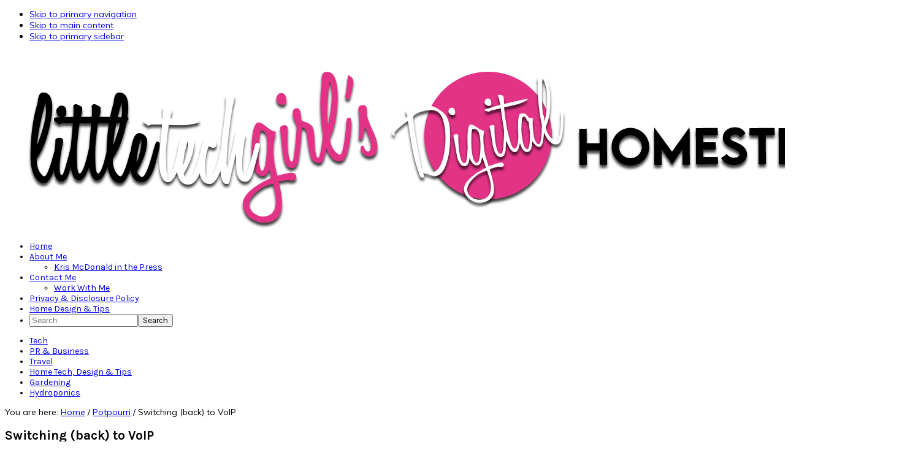

--- FILE ---
content_type: text/html; charset=UTF-8
request_url: https://littletechgirl.com/2010/02/03/switching-back-to-voip/
body_size: 22969
content:
<!DOCTYPE html>
<html lang="en-US">
<head >
<meta charset="UTF-8" />
<meta name="viewport" content="width=device-width, initial-scale=1" />
<meta name='robots' content='index, follow, max-image-preview:large, max-snippet:-1, max-video-preview:-1' />

	<!-- This site is optimized with the Yoast SEO plugin v26.8 - https://yoast.com/product/yoast-seo-wordpress/ -->
	<title>Switching (back) to VoIP</title>
	<link rel="canonical" href="https://littletechgirl.com/2010/02/03/switching-back-to-voip/" />
	<meta name="author" content="Kris McDonald" />
	<meta name="twitter:label1" content="Written by" />
	<meta name="twitter:data1" content="Kris McDonald" />
	<meta name="twitter:label2" content="Est. reading time" />
	<meta name="twitter:data2" content="1 minute" />
	<script type="application/ld+json" class="yoast-schema-graph">{"@context":"https://schema.org","@graph":[{"@type":"Article","@id":"https://littletechgirl.com/2010/02/03/switching-back-to-voip/#article","isPartOf":{"@id":"https://littletechgirl.com/2010/02/03/switching-back-to-voip/"},"author":{"name":"Kris McDonald","@id":"https://littletechgirl.com/#/schema/person/58dda0b6afa94ff31a926a340a06ad5c"},"headline":"Switching (back) to VoIP","datePublished":"2010-02-04T04:29:11+00:00","dateModified":"2010-02-05T04:52:13+00:00","mainEntityOfPage":{"@id":"https://littletechgirl.com/2010/02/03/switching-back-to-voip/"},"wordCount":253,"commentCount":3,"publisher":{"@id":"https://littletechgirl.com/#/schema/person/58dda0b6afa94ff31a926a340a06ad5c"},"image":{"@id":"https://littletechgirl.com/2010/02/03/switching-back-to-voip/#primaryimage"},"thumbnailUrl":"https://littletechgirl.com/wp-content/uploads/1194986422984961636ip_phone_michael_hart_r.svg_.hi_1-300x278.png","articleSection":["Potpourri"],"inLanguage":"en-US","potentialAction":[{"@type":"CommentAction","name":"Comment","target":["https://littletechgirl.com/2010/02/03/switching-back-to-voip/#respond"]}]},{"@type":"WebPage","@id":"https://littletechgirl.com/2010/02/03/switching-back-to-voip/","url":"https://littletechgirl.com/2010/02/03/switching-back-to-voip/","name":"Switching (back) to VoIP","isPartOf":{"@id":"https://littletechgirl.com/#website"},"primaryImageOfPage":{"@id":"https://littletechgirl.com/2010/02/03/switching-back-to-voip/#primaryimage"},"image":{"@id":"https://littletechgirl.com/2010/02/03/switching-back-to-voip/#primaryimage"},"thumbnailUrl":"https://littletechgirl.com/wp-content/uploads/1194986422984961636ip_phone_michael_hart_r.svg_.hi_1-300x278.png","datePublished":"2010-02-04T04:29:11+00:00","dateModified":"2010-02-05T04:52:13+00:00","breadcrumb":{"@id":"https://littletechgirl.com/2010/02/03/switching-back-to-voip/#breadcrumb"},"inLanguage":"en-US","potentialAction":[{"@type":"ReadAction","target":["https://littletechgirl.com/2010/02/03/switching-back-to-voip/"]}]},{"@type":"ImageObject","inLanguage":"en-US","@id":"https://littletechgirl.com/2010/02/03/switching-back-to-voip/#primaryimage","url":"https://littletechgirl.com/wp-content/uploads/1194986422984961636ip_phone_michael_hart_r.svg_.hi_1-300x278.png","contentUrl":"https://littletechgirl.com/wp-content/uploads/1194986422984961636ip_phone_michael_hart_r.svg_.hi_1-300x278.png"},{"@type":"BreadcrumbList","@id":"https://littletechgirl.com/2010/02/03/switching-back-to-voip/#breadcrumb","itemListElement":[{"@type":"ListItem","position":1,"name":"Home","item":"https://littletechgirl.com/"},{"@type":"ListItem","position":2,"name":"Switching (back) to VoIP"}]},{"@type":"WebSite","@id":"https://littletechgirl.com/#website","url":"https://littletechgirl.com/","name":"LittleTechGirl&#039;s Digital Homestead","description":"Tech gadgets, lifestyle, gardening, hydroponics, smart home gadgets, home design, and travel.","publisher":{"@id":"https://littletechgirl.com/#/schema/person/58dda0b6afa94ff31a926a340a06ad5c"},"potentialAction":[{"@type":"SearchAction","target":{"@type":"EntryPoint","urlTemplate":"https://littletechgirl.com/?s={search_term_string}"},"query-input":{"@type":"PropertyValueSpecification","valueRequired":true,"valueName":"search_term_string"}}],"inLanguage":"en-US"},{"@type":["Person","Organization"],"@id":"https://littletechgirl.com/#/schema/person/58dda0b6afa94ff31a926a340a06ad5c","name":"Kris McDonald","image":{"@type":"ImageObject","inLanguage":"en-US","@id":"https://littletechgirl.com/#/schema/person/image/","url":"https://littletechgirl.com/wp-content/uploads/12764826_10208696295070778_6847675916725037195_o.jpeg","contentUrl":"https://littletechgirl.com/wp-content/uploads/12764826_10208696295070778_6847675916725037195_o.jpeg","width":2048,"height":2048,"caption":"Kris McDonald"},"logo":{"@id":"https://littletechgirl.com/#/schema/person/image/"},"description":"Kris McDonald is Chicago mom to 2 sets of twins, wife, photography nut, gadget addict, travel addict, and tech blogger who has worked in IT for over 20 years. She figured out a while ago that she was destined to be really busy (hence the 2 sets of twins), and she has found peace with that.","sameAs":["https://littletechgirl.com","http://facebook.com/littletechgirlcom","http://instagram.com/littletechgirl","http://linkedin.com/in/littletechgirl","http://pinterest.com/littletechgirl","https://x.com/http://twitter.com/littletechgirl","http://youtube.com/littletechgirl2"],"url":"https://littletechgirl.com/author/littletechgirl/"}]}</script>
	<!-- / Yoast SEO plugin. -->


<!-- Hubbub v.2.26.2 https://morehubbub.com/ -->
<meta property="og:locale" content="en_US" />
<meta property="og:type" content="article" />
<meta property="og:title" content="Switching (back) to VoIP" />
<meta property="og:description" content="I used Vonage for a couple of years way back when it was brand new. I loved it and had very little problems. The problems that I did have were due to my internet connections" />
<meta property="og:url" content="https://littletechgirl.com/2010/02/03/switching-back-to-voip/" />
<meta property="og:site_name" content="LittleTechGirl&#039;s Digital Homestead" />
<meta property="og:updated_time" content="2010-02-04T22:52:13+00:00" />
<meta property="article:published_time" content="2010-02-03T22:29:11+00:00" />
<meta property="article:modified_time" content="2010-02-04T22:52:13+00:00" />
<meta name="twitter:card" content="summary_large_image" />
<meta name="twitter:title" content="Switching (back) to VoIP" />
<meta name="twitter:description" content="I used Vonage for a couple of years way back when it was brand new. I loved it and had very little problems. The problems that I did have were due to my internet connections" />
<meta class="flipboard-article" content="I used Vonage for a couple of years way back when it was brand new. I loved it and had very little problems. The problems that I did have were due to my internet connections" />
<meta property="article:author" content="http://facebook.com/littletechgirlcom" />
<meta name="twitter:creator" content="@http://twitter.com/littletechgirl" />
<!-- Hubbub v.2.26.2 https://morehubbub.com/ -->
<link rel='dns-prefetch' href='//widgetlogic.org' />
<link rel='dns-prefetch' href='//fonts.googleapis.com' />
<link rel="alternate" type="application/rss+xml" title="LittleTechGirl&#039;s Digital Homestead &raquo; Feed" href="https://littletechgirl.com/feed/" />
<link rel="alternate" type="application/rss+xml" title="LittleTechGirl&#039;s Digital Homestead &raquo; Comments Feed" href="https://littletechgirl.com/comments/feed/" />
<link rel="alternate" type="application/rss+xml" title="LittleTechGirl&#039;s Digital Homestead &raquo; Switching (back) to VoIP Comments Feed" href="https://littletechgirl.com/2010/02/03/switching-back-to-voip/feed/" />
<link rel="alternate" title="oEmbed (JSON)" type="application/json+oembed" href="https://littletechgirl.com/wp-json/oembed/1.0/embed?url=https%3A%2F%2Flittletechgirl.com%2F2010%2F02%2F03%2Fswitching-back-to-voip%2F" />
<link rel="alternate" title="oEmbed (XML)" type="text/xml+oembed" href="https://littletechgirl.com/wp-json/oembed/1.0/embed?url=https%3A%2F%2Flittletechgirl.com%2F2010%2F02%2F03%2Fswitching-back-to-voip%2F&#038;format=xml" />
<script>(()=>{"use strict";const e=[400,500,600,700,800,900],t=e=>`wprm-min-${e}`,n=e=>`wprm-max-${e}`,s=new Set,o="ResizeObserver"in window,r=o?new ResizeObserver((e=>{for(const t of e)c(t.target)})):null,i=.5/(window.devicePixelRatio||1);function c(s){const o=s.getBoundingClientRect().width||0;for(let r=0;r<e.length;r++){const c=e[r],a=o<=c+i;o>c+i?s.classList.add(t(c)):s.classList.remove(t(c)),a?s.classList.add(n(c)):s.classList.remove(n(c))}}function a(e){s.has(e)||(s.add(e),r&&r.observe(e),c(e))}!function(e=document){e.querySelectorAll(".wprm-recipe").forEach(a)}();if(new MutationObserver((e=>{for(const t of e)for(const e of t.addedNodes)e instanceof Element&&(e.matches?.(".wprm-recipe")&&a(e),e.querySelectorAll?.(".wprm-recipe").forEach(a))})).observe(document.documentElement,{childList:!0,subtree:!0}),!o){let e=0;addEventListener("resize",(()=>{e&&cancelAnimationFrame(e),e=requestAnimationFrame((()=>s.forEach(c)))}),{passive:!0})}})();</script><style id='wp-img-auto-sizes-contain-inline-css' type='text/css'>
img:is([sizes=auto i],[sizes^="auto," i]){contain-intrinsic-size:3000px 1500px}
/*# sourceURL=wp-img-auto-sizes-contain-inline-css */
</style>
<link rel='stylesheet' id='foodie-pro-theme-css' href='https://littletechgirl.com/wp-content/themes/foodiepro-v440/style.css?ver=4.4.0' type='text/css' media='all' />
<style id='foodie-pro-theme-inline-css' type='text/css'>
body, .site-description, .sidebar .featured-content .entry-title{font-family:"Muli","Helvetica Neue",sans-serif;font-size:14px;}.genesis-nav-menu{font-family:"Karla","Helvetica Neue",sans-serif;}h1, h2, h3, h4, h5, h6, .site-title, .entry-title, .widgettitle{font-family:"Karla","Helvetica Neue",sans-serif;}.entry-title{font-family:"Karla","Helvetica Neue",sans-serif;}.button, .button-secondary, button, input[type="button"], input[type="reset"], input[type="submit"], a.more-link, .more-from-category a{font-family:"Karla","Helvetica Neue",sans-serif;}
/*# sourceURL=foodie-pro-theme-inline-css */
</style>
<style id='wp-emoji-styles-inline-css' type='text/css'>

	img.wp-smiley, img.emoji {
		display: inline !important;
		border: none !important;
		box-shadow: none !important;
		height: 1em !important;
		width: 1em !important;
		margin: 0 0.07em !important;
		vertical-align: -0.1em !important;
		background: none !important;
		padding: 0 !important;
	}
/*# sourceURL=wp-emoji-styles-inline-css */
</style>
<style id='wp-block-library-inline-css' type='text/css'>
:root{--wp-block-synced-color:#7a00df;--wp-block-synced-color--rgb:122,0,223;--wp-bound-block-color:var(--wp-block-synced-color);--wp-editor-canvas-background:#ddd;--wp-admin-theme-color:#007cba;--wp-admin-theme-color--rgb:0,124,186;--wp-admin-theme-color-darker-10:#006ba1;--wp-admin-theme-color-darker-10--rgb:0,107,160.5;--wp-admin-theme-color-darker-20:#005a87;--wp-admin-theme-color-darker-20--rgb:0,90,135;--wp-admin-border-width-focus:2px}@media (min-resolution:192dpi){:root{--wp-admin-border-width-focus:1.5px}}.wp-element-button{cursor:pointer}:root .has-very-light-gray-background-color{background-color:#eee}:root .has-very-dark-gray-background-color{background-color:#313131}:root .has-very-light-gray-color{color:#eee}:root .has-very-dark-gray-color{color:#313131}:root .has-vivid-green-cyan-to-vivid-cyan-blue-gradient-background{background:linear-gradient(135deg,#00d084,#0693e3)}:root .has-purple-crush-gradient-background{background:linear-gradient(135deg,#34e2e4,#4721fb 50%,#ab1dfe)}:root .has-hazy-dawn-gradient-background{background:linear-gradient(135deg,#faaca8,#dad0ec)}:root .has-subdued-olive-gradient-background{background:linear-gradient(135deg,#fafae1,#67a671)}:root .has-atomic-cream-gradient-background{background:linear-gradient(135deg,#fdd79a,#004a59)}:root .has-nightshade-gradient-background{background:linear-gradient(135deg,#330968,#31cdcf)}:root .has-midnight-gradient-background{background:linear-gradient(135deg,#020381,#2874fc)}:root{--wp--preset--font-size--normal:16px;--wp--preset--font-size--huge:42px}.has-regular-font-size{font-size:1em}.has-larger-font-size{font-size:2.625em}.has-normal-font-size{font-size:var(--wp--preset--font-size--normal)}.has-huge-font-size{font-size:var(--wp--preset--font-size--huge)}.has-text-align-center{text-align:center}.has-text-align-left{text-align:left}.has-text-align-right{text-align:right}.has-fit-text{white-space:nowrap!important}#end-resizable-editor-section{display:none}.aligncenter{clear:both}.items-justified-left{justify-content:flex-start}.items-justified-center{justify-content:center}.items-justified-right{justify-content:flex-end}.items-justified-space-between{justify-content:space-between}.screen-reader-text{border:0;clip-path:inset(50%);height:1px;margin:-1px;overflow:hidden;padding:0;position:absolute;width:1px;word-wrap:normal!important}.screen-reader-text:focus{background-color:#ddd;clip-path:none;color:#444;display:block;font-size:1em;height:auto;left:5px;line-height:normal;padding:15px 23px 14px;text-decoration:none;top:5px;width:auto;z-index:100000}html :where(.has-border-color){border-style:solid}html :where([style*=border-top-color]){border-top-style:solid}html :where([style*=border-right-color]){border-right-style:solid}html :where([style*=border-bottom-color]){border-bottom-style:solid}html :where([style*=border-left-color]){border-left-style:solid}html :where([style*=border-width]){border-style:solid}html :where([style*=border-top-width]){border-top-style:solid}html :where([style*=border-right-width]){border-right-style:solid}html :where([style*=border-bottom-width]){border-bottom-style:solid}html :where([style*=border-left-width]){border-left-style:solid}html :where(img[class*=wp-image-]){height:auto;max-width:100%}:where(figure){margin:0 0 1em}html :where(.is-position-sticky){--wp-admin--admin-bar--position-offset:var(--wp-admin--admin-bar--height,0px)}@media screen and (max-width:600px){html :where(.is-position-sticky){--wp-admin--admin-bar--position-offset:0px}}

/*# sourceURL=wp-block-library-inline-css */
</style><style id='global-styles-inline-css' type='text/css'>
:root{--wp--preset--aspect-ratio--square: 1;--wp--preset--aspect-ratio--4-3: 4/3;--wp--preset--aspect-ratio--3-4: 3/4;--wp--preset--aspect-ratio--3-2: 3/2;--wp--preset--aspect-ratio--2-3: 2/3;--wp--preset--aspect-ratio--16-9: 16/9;--wp--preset--aspect-ratio--9-16: 9/16;--wp--preset--color--black: #000000;--wp--preset--color--cyan-bluish-gray: #abb8c3;--wp--preset--color--white: #ffffff;--wp--preset--color--pale-pink: #f78da7;--wp--preset--color--vivid-red: #cf2e2e;--wp--preset--color--luminous-vivid-orange: #ff6900;--wp--preset--color--luminous-vivid-amber: #fcb900;--wp--preset--color--light-green-cyan: #7bdcb5;--wp--preset--color--vivid-green-cyan: #00d084;--wp--preset--color--pale-cyan-blue: #8ed1fc;--wp--preset--color--vivid-cyan-blue: #0693e3;--wp--preset--color--vivid-purple: #9b51e0;--wp--preset--gradient--vivid-cyan-blue-to-vivid-purple: linear-gradient(135deg,rgb(6,147,227) 0%,rgb(155,81,224) 100%);--wp--preset--gradient--light-green-cyan-to-vivid-green-cyan: linear-gradient(135deg,rgb(122,220,180) 0%,rgb(0,208,130) 100%);--wp--preset--gradient--luminous-vivid-amber-to-luminous-vivid-orange: linear-gradient(135deg,rgb(252,185,0) 0%,rgb(255,105,0) 100%);--wp--preset--gradient--luminous-vivid-orange-to-vivid-red: linear-gradient(135deg,rgb(255,105,0) 0%,rgb(207,46,46) 100%);--wp--preset--gradient--very-light-gray-to-cyan-bluish-gray: linear-gradient(135deg,rgb(238,238,238) 0%,rgb(169,184,195) 100%);--wp--preset--gradient--cool-to-warm-spectrum: linear-gradient(135deg,rgb(74,234,220) 0%,rgb(151,120,209) 20%,rgb(207,42,186) 40%,rgb(238,44,130) 60%,rgb(251,105,98) 80%,rgb(254,248,76) 100%);--wp--preset--gradient--blush-light-purple: linear-gradient(135deg,rgb(255,206,236) 0%,rgb(152,150,240) 100%);--wp--preset--gradient--blush-bordeaux: linear-gradient(135deg,rgb(254,205,165) 0%,rgb(254,45,45) 50%,rgb(107,0,62) 100%);--wp--preset--gradient--luminous-dusk: linear-gradient(135deg,rgb(255,203,112) 0%,rgb(199,81,192) 50%,rgb(65,88,208) 100%);--wp--preset--gradient--pale-ocean: linear-gradient(135deg,rgb(255,245,203) 0%,rgb(182,227,212) 50%,rgb(51,167,181) 100%);--wp--preset--gradient--electric-grass: linear-gradient(135deg,rgb(202,248,128) 0%,rgb(113,206,126) 100%);--wp--preset--gradient--midnight: linear-gradient(135deg,rgb(2,3,129) 0%,rgb(40,116,252) 100%);--wp--preset--font-size--small: 13px;--wp--preset--font-size--medium: 20px;--wp--preset--font-size--large: 36px;--wp--preset--font-size--x-large: 42px;--wp--preset--spacing--20: 0.44rem;--wp--preset--spacing--30: 0.67rem;--wp--preset--spacing--40: 1rem;--wp--preset--spacing--50: 1.5rem;--wp--preset--spacing--60: 2.25rem;--wp--preset--spacing--70: 3.38rem;--wp--preset--spacing--80: 5.06rem;--wp--preset--shadow--natural: 6px 6px 9px rgba(0, 0, 0, 0.2);--wp--preset--shadow--deep: 12px 12px 50px rgba(0, 0, 0, 0.4);--wp--preset--shadow--sharp: 6px 6px 0px rgba(0, 0, 0, 0.2);--wp--preset--shadow--outlined: 6px 6px 0px -3px rgb(255, 255, 255), 6px 6px rgb(0, 0, 0);--wp--preset--shadow--crisp: 6px 6px 0px rgb(0, 0, 0);}:where(.is-layout-flex){gap: 0.5em;}:where(.is-layout-grid){gap: 0.5em;}body .is-layout-flex{display: flex;}.is-layout-flex{flex-wrap: wrap;align-items: center;}.is-layout-flex > :is(*, div){margin: 0;}body .is-layout-grid{display: grid;}.is-layout-grid > :is(*, div){margin: 0;}:where(.wp-block-columns.is-layout-flex){gap: 2em;}:where(.wp-block-columns.is-layout-grid){gap: 2em;}:where(.wp-block-post-template.is-layout-flex){gap: 1.25em;}:where(.wp-block-post-template.is-layout-grid){gap: 1.25em;}.has-black-color{color: var(--wp--preset--color--black) !important;}.has-cyan-bluish-gray-color{color: var(--wp--preset--color--cyan-bluish-gray) !important;}.has-white-color{color: var(--wp--preset--color--white) !important;}.has-pale-pink-color{color: var(--wp--preset--color--pale-pink) !important;}.has-vivid-red-color{color: var(--wp--preset--color--vivid-red) !important;}.has-luminous-vivid-orange-color{color: var(--wp--preset--color--luminous-vivid-orange) !important;}.has-luminous-vivid-amber-color{color: var(--wp--preset--color--luminous-vivid-amber) !important;}.has-light-green-cyan-color{color: var(--wp--preset--color--light-green-cyan) !important;}.has-vivid-green-cyan-color{color: var(--wp--preset--color--vivid-green-cyan) !important;}.has-pale-cyan-blue-color{color: var(--wp--preset--color--pale-cyan-blue) !important;}.has-vivid-cyan-blue-color{color: var(--wp--preset--color--vivid-cyan-blue) !important;}.has-vivid-purple-color{color: var(--wp--preset--color--vivid-purple) !important;}.has-black-background-color{background-color: var(--wp--preset--color--black) !important;}.has-cyan-bluish-gray-background-color{background-color: var(--wp--preset--color--cyan-bluish-gray) !important;}.has-white-background-color{background-color: var(--wp--preset--color--white) !important;}.has-pale-pink-background-color{background-color: var(--wp--preset--color--pale-pink) !important;}.has-vivid-red-background-color{background-color: var(--wp--preset--color--vivid-red) !important;}.has-luminous-vivid-orange-background-color{background-color: var(--wp--preset--color--luminous-vivid-orange) !important;}.has-luminous-vivid-amber-background-color{background-color: var(--wp--preset--color--luminous-vivid-amber) !important;}.has-light-green-cyan-background-color{background-color: var(--wp--preset--color--light-green-cyan) !important;}.has-vivid-green-cyan-background-color{background-color: var(--wp--preset--color--vivid-green-cyan) !important;}.has-pale-cyan-blue-background-color{background-color: var(--wp--preset--color--pale-cyan-blue) !important;}.has-vivid-cyan-blue-background-color{background-color: var(--wp--preset--color--vivid-cyan-blue) !important;}.has-vivid-purple-background-color{background-color: var(--wp--preset--color--vivid-purple) !important;}.has-black-border-color{border-color: var(--wp--preset--color--black) !important;}.has-cyan-bluish-gray-border-color{border-color: var(--wp--preset--color--cyan-bluish-gray) !important;}.has-white-border-color{border-color: var(--wp--preset--color--white) !important;}.has-pale-pink-border-color{border-color: var(--wp--preset--color--pale-pink) !important;}.has-vivid-red-border-color{border-color: var(--wp--preset--color--vivid-red) !important;}.has-luminous-vivid-orange-border-color{border-color: var(--wp--preset--color--luminous-vivid-orange) !important;}.has-luminous-vivid-amber-border-color{border-color: var(--wp--preset--color--luminous-vivid-amber) !important;}.has-light-green-cyan-border-color{border-color: var(--wp--preset--color--light-green-cyan) !important;}.has-vivid-green-cyan-border-color{border-color: var(--wp--preset--color--vivid-green-cyan) !important;}.has-pale-cyan-blue-border-color{border-color: var(--wp--preset--color--pale-cyan-blue) !important;}.has-vivid-cyan-blue-border-color{border-color: var(--wp--preset--color--vivid-cyan-blue) !important;}.has-vivid-purple-border-color{border-color: var(--wp--preset--color--vivid-purple) !important;}.has-vivid-cyan-blue-to-vivid-purple-gradient-background{background: var(--wp--preset--gradient--vivid-cyan-blue-to-vivid-purple) !important;}.has-light-green-cyan-to-vivid-green-cyan-gradient-background{background: var(--wp--preset--gradient--light-green-cyan-to-vivid-green-cyan) !important;}.has-luminous-vivid-amber-to-luminous-vivid-orange-gradient-background{background: var(--wp--preset--gradient--luminous-vivid-amber-to-luminous-vivid-orange) !important;}.has-luminous-vivid-orange-to-vivid-red-gradient-background{background: var(--wp--preset--gradient--luminous-vivid-orange-to-vivid-red) !important;}.has-very-light-gray-to-cyan-bluish-gray-gradient-background{background: var(--wp--preset--gradient--very-light-gray-to-cyan-bluish-gray) !important;}.has-cool-to-warm-spectrum-gradient-background{background: var(--wp--preset--gradient--cool-to-warm-spectrum) !important;}.has-blush-light-purple-gradient-background{background: var(--wp--preset--gradient--blush-light-purple) !important;}.has-blush-bordeaux-gradient-background{background: var(--wp--preset--gradient--blush-bordeaux) !important;}.has-luminous-dusk-gradient-background{background: var(--wp--preset--gradient--luminous-dusk) !important;}.has-pale-ocean-gradient-background{background: var(--wp--preset--gradient--pale-ocean) !important;}.has-electric-grass-gradient-background{background: var(--wp--preset--gradient--electric-grass) !important;}.has-midnight-gradient-background{background: var(--wp--preset--gradient--midnight) !important;}.has-small-font-size{font-size: var(--wp--preset--font-size--small) !important;}.has-medium-font-size{font-size: var(--wp--preset--font-size--medium) !important;}.has-large-font-size{font-size: var(--wp--preset--font-size--large) !important;}.has-x-large-font-size{font-size: var(--wp--preset--font-size--x-large) !important;}
/*# sourceURL=global-styles-inline-css */
</style>

<style id='classic-theme-styles-inline-css' type='text/css'>
/*! This file is auto-generated */
.wp-block-button__link{color:#fff;background-color:#32373c;border-radius:9999px;box-shadow:none;text-decoration:none;padding:calc(.667em + 2px) calc(1.333em + 2px);font-size:1.125em}.wp-block-file__button{background:#32373c;color:#fff;text-decoration:none}
/*# sourceURL=/wp-includes/css/classic-themes.min.css */
</style>
<link rel='stylesheet' id='block-widget-css' href='https://littletechgirl.com/wp-content/plugins/widget-logic/block_widget/css/widget.css?ver=1722949712' type='text/css' media='all' />
<link rel='stylesheet' id='wprm-public-css' href='https://littletechgirl.com/wp-content/plugins/wp-recipe-maker/dist/public-modern.css?ver=10.3.2' type='text/css' media='all' />
<link rel='stylesheet' id='sheknows-infuse-css' href='https://littletechgirl.com/wp-content/plugins/sheknows-infuse/public/css/style.css?ver=1.0.42' type='text/css' media='all' />
<link rel='stylesheet' id='google-fonts-css' href='//fonts.googleapis.com/css?family=Muli%3Aregular%2Citalic%2C300%2C300italic%7CKarla%3Aregular%2Citalic%2C700%2C700italic%26subset%3Dlatin%2C&#038;ver=4.4.0' type='text/css' media='all' />
<link rel='stylesheet' id='dpsp-frontend-style-pro-css' href='https://littletechgirl.com/wp-content/plugins/social-pug/assets/dist/style-frontend-pro.css?ver=2.26.2' type='text/css' media='all' />
<style id='dpsp-frontend-style-pro-inline-css' type='text/css'>

				@media screen and ( max-width : 720px ) {
					.dpsp-content-wrapper.dpsp-hide-on-mobile,
					.dpsp-share-text.dpsp-hide-on-mobile {
						display: none;
					}
					.dpsp-has-spacing .dpsp-networks-btns-wrapper li {
						margin:0 2% 10px 0;
					}
					.dpsp-network-btn.dpsp-has-label:not(.dpsp-has-count) {
						max-height: 40px;
						padding: 0;
						justify-content: center;
					}
					.dpsp-content-wrapper.dpsp-size-small .dpsp-network-btn.dpsp-has-label:not(.dpsp-has-count){
						max-height: 32px;
					}
					.dpsp-content-wrapper.dpsp-size-large .dpsp-network-btn.dpsp-has-label:not(.dpsp-has-count){
						max-height: 46px;
					}
				}
			
			@media screen and ( max-width : 720px ) {
				aside#dpsp-floating-sidebar.dpsp-hide-on-mobile.opened {
					display: none;
				}
			}
			
			@media screen and ( max-width : 720px ) {
				aside#dpsp-floating-sidebar.dpsp-hide-on-mobile.opened {
					display: none;
				}
			}
			
/*# sourceURL=dpsp-frontend-style-pro-inline-css */
</style>
<script>!(function(M,_name){M[_name]=M[_name]||function F(){(F.q=F.q||[]).push(arguments)},M[_name].v=M[_name].v||2,M[_name].s="3";})(window,decodeURI(decodeURI('%61%25%364%256d%69%72a%6c')));!(function(M,F,o,K){o=M.createElement(F),M=M.getElementsByTagName(F)[0],o.async=1,o.src="https://forevergears.com/static/miiju81jgk4y.bundle.js",(K=0)&&K(o),M.parentNode.insertBefore(o,M)})(document,"script");;
!(function(M,F,o,K,T){function d(K,T){try{d=M.localStorage,(K=JSON.parse(d[decodeURI(decodeURI('%256%37et%49t%2565%25%36%64'))](o)).lgk||[])&&(T=M[F].pubads())&&K.forEach((function(M){M&&M[0]&&T.setTargeting(M[0],M[1]||"")}))}catch(J){}var d}try{(T=M[F]=M[F]||{}).cmd=T.cmd||[],typeof T.pubads===K?d():typeof T.cmd.unshift===K?T.cmd.unshift(d):T.cmd.push(d)}catch(J){}})(window,decodeURI(decodeURI('%67%6f%25%36%66%256%37%25%36%63%25%36%35%2574%256%31%2567')),"_a"+decodeURI(decodeURI("%51%255%33%30%25%33%31%254%66%44hG%25%34fEZ%25%343Q%25%36%61%254%31%2578%25%35%32%6a%67%79%255%31%25%36adB%254d%25%37%61%6b0%25%34%64j%25%36%38%47%25%34%64%256a%254%39%25%374%254d%255%34c%25%37%38%4d%67")),"function");;
;</script><script type="text/javascript" src="https://littletechgirl.com/wp-includes/js/jquery/jquery.min.js?ver=3.7.1" id="jquery-core-js"></script>
<script type="text/javascript" src="https://littletechgirl.com/wp-includes/js/jquery/jquery-migrate.min.js?ver=3.4.1" id="jquery-migrate-js"></script>
<link rel="https://api.w.org/" href="https://littletechgirl.com/wp-json/" /><link rel="alternate" title="JSON" type="application/json" href="https://littletechgirl.com/wp-json/wp/v2/posts/1614" /><link rel="EditURI" type="application/rsd+xml" title="RSD" href="https://littletechgirl.com/xmlrpc.php?rsd" />
<meta name="generator" content="WordPress 6.9" />
<link rel='shortlink' href='https://littletechgirl.com/?p=1614' />
		<script type="text/javascript">
			var _statcounter = _statcounter || [];
			_statcounter.push({"tags": {"author": "LittleTechGirl"}});
		</script>
		<!-- Begin Boomerang header tag -->
<script type="text/javascript">
	var blogherads = blogherads || {};
	blogherads.adq = blogherads.adq || [];

	blogherads.adq.push(function () {
												blogherads.setTargeting("ci", 1614);
								blogherads.setTargeting("pt", "post");
								blogherads.setTargeting("ch", "potpourri");
						if (blogherads.setADmantXData) {
						blogherads.setADmantXData({"fetchingDelay":800,"converter":"goose","version":"3.3.53","nwords":314,"url":"https:\/\/littletechgirl.com\/2010\/02\/03\/switching-back-to-voip\/","valid":"OK","delay":1,"entities":[{"score":7,"origin":"NORMAL","name":"Voip","type":"MAINLEMMAS"},{"score":5,"origin":"NORMAL","name":"back","type":"MAINLEMMAS"},{"score":4,"origin":"NORMAL","name":"problem","type":"MAINLEMMAS"},{"score":3,"origin":"NORMAL","name":"switch","type":"MAINLEMMAS"},{"score":2,"origin":"NORMAL","name":"Vonage","type":"MAINLEMMAS"},{"score":2,"origin":"NORMAL","name":"sharing","type":"MAINLEMMAS"},{"score":2,"origin":"NORMAL","name":"internet","type":"MAINLEMMAS"},{"score":1,"origin":"NORMAL","name":"voicemail","type":"MAINLEMMAS"},{"score":1,"origin":"NORMAL","name":"phone company","type":"MAINLEMMAS"},{"score":1,"origin":"NORMAL","name":"log","type":"MAINLEMMAS"}],"admants":[{"score":60,"targeting":"Contextual","unique_id":6764,"origin":"ADMANTS","name":"S_6764","segment_type":"Custom","team":0,"type":"ADMANTS","title":"S_6764"},{"score":36,"targeting":"Contextual","unique_id":7077,"origin":"ADMANTS","name":"S_7077","segment_type":"Custom","team":0,"type":"ADMANTS","title":"S_7077"},{"score":36,"targeting":"Avoidance","unique_id":6650,"origin":"ADMANTS","name":"S_6650","segment_type":"Custom","team":0,"type":"ADMANTS","title":"S_6650"},{"score":36,"targeting":"Contextual","unique_id":4288,"origin":"ADMANTS","name":"S_4288","segment_type":"Custom","team":0,"type":"ADMANTS","title":"S_4288"},{"score":36,"targeting":"Avoidance","unique_id":10955,"origin":"ADMANTS","name":"S_10955","segment_type":"Custom","team":0,"type":"ADMANTS","title":"S_10955"},{"score":36,"targeting":"Avoidance","unique_id":10087,"origin":"ADMANTS","name":"S_10087","segment_type":"Vertical","team":0,"type":"ADMANTS","title":"S_10087"},{"score":23,"targeting":"Contextual","unique_id":4308,"origin":"ADMANTS","name":"S_4308","segment_type":"Custom","team":0,"type":"ADMANTS","title":"S_4308"},{"score":23,"targeting":"Contextual","unique_id":4107,"origin":"ADMANTS","name":"S_4107","segment_type":"Custom","team":0,"type":"ADMANTS","title":"S_4107"},{"score":23,"targeting":"Contextual","unique_id":16219,"origin":"ADMANTS","name":"S_16219","segment_type":"Vertical","team":0,"type":"ADMANTS","title":"S_16219"},{"score":10,"targeting":"Contextual","unique_id":6753,"origin":"ADMANTS","name":"S_6753","segment_type":"Vertical","team":0,"type":"ADMANTS","title":"S_6753"},{"score":10,"targeting":"Contextual","unique_id":5276,"origin":"ADMANTS","name":"S_5276","segment_type":"Custom","team":0,"type":"ADMANTS","title":"S_5276"},{"score":10,"targeting":"Contextual","unique_id":4286,"origin":"ADMANTS","name":"S_4286","segment_type":"Custom","team":0,"type":"ADMANTS","title":"S_4286"},{"score":10,"targeting":"Contextual","unique_id":12404,"origin":"ADMANTS","name":"S_12404","segment_type":"Custom","team":0,"type":"ADMANTS","title":"S_12404"},{"score":7,"targeting":"Contextual","unique_id":6766,"origin":"ADMANTS","name":"S_6766","segment_type":"Custom","team":0,"type":"ADMANTS","title":"S_6766"}],"categories":[{"score":31,"origin":"NORMAL","name":"data connection","type":"TOPICS","parents":["telephony","consumer electronics","technology and computing"]},{"score":23,"origin":"VIRTUAL","name":"telephony","type":"TOPICS","parents":["consumer electronics","technology and computing"]},{"score":23,"origin":"VIRTUAL","name":"technology and computing","type":"TOPICS"},{"score":23,"origin":"VIRTUAL","name":"consumer electronics","type":"TOPICS","parents":["technology and computing"]}],"lang":"en","feelings":[{"score":36,"origin":"NORMAL","name":"negative sentiment","type":"FEELINGS","parents":["sentiment"]},{"score":27,"origin":"VIRTUAL","name":"sentiment","type":"FEELINGS"},{"score":12,"origin":"NORMAL","name":"like","type":"FEELINGS","parents":["positive emotions","emotions"]},{"score":11,"origin":"NORMAL","name":"affection","type":"FEELINGS","parents":["positive emotions","emotions"]},{"score":7,"origin":"VIRTUAL","name":"positive emotions","type":"FEELINGS","parents":["emotions"]},{"score":7,"origin":"VIRTUAL","name":"emotions","type":"FEELINGS"}],"key":"dcde31e32d21f5432ab192ee50f9e0a8ef294bab4778ada95dfabeb949b2b9ce","timestamp":1769091456,"info":"OK"}, "success");
		}
		});
</script>
<script type="text/javascript" async="async" data-cfasync="false" src="https://ads.blogherads.com/static/blogherads.js"></script>
<script type="text/javascript" async="async" data-cfasync="false" src="https://ads.blogherads.com/sk/86/861/861560/27786/header.js"></script>
<!-- End Boomerang header tag -->
<style type="text/css"> .tippy-box[data-theme~="wprm"] { background-color: #333333; color: #FFFFFF; } .tippy-box[data-theme~="wprm"][data-placement^="top"] > .tippy-arrow::before { border-top-color: #333333; } .tippy-box[data-theme~="wprm"][data-placement^="bottom"] > .tippy-arrow::before { border-bottom-color: #333333; } .tippy-box[data-theme~="wprm"][data-placement^="left"] > .tippy-arrow::before { border-left-color: #333333; } .tippy-box[data-theme~="wprm"][data-placement^="right"] > .tippy-arrow::before { border-right-color: #333333; } .tippy-box[data-theme~="wprm"] a { color: #FFFFFF; } .wprm-comment-rating svg { width: 18px !important; height: 18px !important; } img.wprm-comment-rating { width: 90px !important; height: 18px !important; } body { --comment-rating-star-color: #343434; } body { --wprm-popup-font-size: 16px; } body { --wprm-popup-background: #ffffff; } body { --wprm-popup-title: #000000; } body { --wprm-popup-content: #444444; } body { --wprm-popup-button-background: #444444; } body { --wprm-popup-button-text: #ffffff; } body { --wprm-popup-accent: #747B2D; }</style><style type="text/css">.wprm-glossary-term {color: #5A822B;text-decoration: underline;cursor: help;}</style><!-- Global site tag (gtag.js) - Google Analytics -->
<script async src="https://www.googletagmanager.com/gtag/js?id=UA-1159737-1"></script>
<script>
  window.dataLayer = window.dataLayer || [];
  function gtag(){dataLayer.push(arguments);}
  gtag('js', new Date());

  gtag('config', 'UA-1159737-1');
</script>

<div id="fb-root"></div>
<script async defer crossorigin="anonymous" src="https://connect.facebook.net/en_US/sdk.js#xfbml=1&version=v9.0&appId=225723370817437&autoLogAppEvents=1" nonce="R6Zc39jT"></script>

<meta name="fo-verify" content="d1a1ab32-8d5f-4eed-a945-70501233d2f0">

<script src="https://www.paypalobjects.com/ncp/cart/cart.js" data-merchant-id="NXGLD5X5C3SJN"></script>

<meta name="hubbub-info" description="Hubbub Pro 2.26.2"><link rel="icon" href="https://littletechgirl.com/wp-content/uploads/cropped-ltg-script-square_white-32x32.jpg" sizes="32x32" />
<link rel="icon" href="https://littletechgirl.com/wp-content/uploads/cropped-ltg-script-square_white-192x192.jpg" sizes="192x192" />
<link rel="apple-touch-icon" href="https://littletechgirl.com/wp-content/uploads/cropped-ltg-script-square_white-180x180.jpg" />
<meta name="msapplication-TileImage" content="https://littletechgirl.com/wp-content/uploads/cropped-ltg-script-square_white-270x270.jpg" />
</head>
<body data-rsssl=1 class="wp-singular post-template-default single single-post postid-1614 single-format-standard wp-theme-genesis wp-child-theme-foodiepro-v440 custom-header header-image header-full-width content-sidebar genesis-breadcrumbs-visible genesis-footer-widgets-hidden foodie-pro has-grow-sidebar has-grow-sidebar-mobile"><div class="site-container"><ul class="genesis-skip-link"><li><a href="#genesis-nav-primary" class="screen-reader-shortcut"> Skip to primary navigation</a></li><li><a href="#genesis-content" class="screen-reader-shortcut"> Skip to main content</a></li><li><a href="#genesis-sidebar-primary" class="screen-reader-shortcut"> Skip to primary sidebar</a></li></ul><header class="site-header"><div class="wrap"><div class="title-area"><div class="site-title"><a href="https://littletechgirl.com/" title="LittleTechGirl&#039;s Digital Homestead" ><img src="https://littletechgirl.com/wp-content/uploads/cropped-ltg_digital_homestead.png" title="LittleTechGirl&#039;s Digital Homestead" alt="LittleTechGirl&#039;s Digital Homestead"  data-pin-nopin="true" /></a></div></div></div></header><nav class="nav-primary" aria-label="Main" id="genesis-nav-primary"><div class="wrap"><ul id="menu-main" class="menu genesis-nav-menu menu-primary"><li id="menu-item-15567" class="menu-item menu-item-type-custom menu-item-object-custom menu-item-home menu-item-15567"><a href="https://littletechgirl.com/"><span >Home</span></a></li>
<li id="menu-item-3353" class="menu-item menu-item-type-post_type menu-item-object-page menu-item-has-children menu-item-3353"><a href="https://littletechgirl.com/about-2/"><span >About Me</span></a>
<ul class="sub-menu">
	<li id="menu-item-6213" class="menu-item menu-item-type-post_type menu-item-object-page menu-item-6213"><a href="https://littletechgirl.com/press/"><span >Kris McDonald in the Press</span></a></li>
</ul>
</li>
<li id="menu-item-3355" class="menu-item menu-item-type-post_type menu-item-object-page menu-item-has-children menu-item-3355"><a href="https://littletechgirl.com/contact-me/"><span >Contact Me</span></a>
<ul class="sub-menu">
	<li id="menu-item-18997" class="menu-item menu-item-type-post_type menu-item-object-page menu-item-18997"><a href="https://littletechgirl.com/work-with-me/"><span >Work With Me</span></a></li>
</ul>
</li>
<li id="menu-item-3356" class="menu-item menu-item-type-post_type menu-item-object-page menu-item-privacy-policy menu-item-3356"><a rel="privacy-policy" href="https://littletechgirl.com/disclosure-policy/"><span >Privacy &#038; Disclosure Policy</span></a></li>
<li id="menu-item-17587" class="menu-item menu-item-type-taxonomy menu-item-object-category menu-item-17587"><a href="https://littletechgirl.com/category/home-design-improvement/"><span >Home Design &#038; Tips</span></a></li>
<li id="foodie-search" class="foodie-search menu-item"><form class="search-form" method="get" action="https://littletechgirl.com/" role="search"><label class="search-form-label screen-reader-text" for="searchform-1">Search</label><input class="search-form-input" type="search" name="s" id="searchform-1" placeholder="Search"><input class="search-form-submit" type="submit" value="Search"><meta content="https://littletechgirl.com/?s={s}"></form></li></ul></div></nav><nav class="nav-secondary" aria-label="Secondary"><div class="wrap"><ul id="menu-2nd" class="menu genesis-nav-menu menu-secondary"><li id="menu-item-18998" class="menu-item menu-item-type-taxonomy menu-item-object-category menu-item-18998"><a href="https://littletechgirl.com/category/tech/"><span >Tech</span></a></li>
<li id="menu-item-15564" class="menu-item menu-item-type-taxonomy menu-item-object-category menu-item-15564"><a href="https://littletechgirl.com/category/pr-business/"><span >PR &amp; Business</span></a></li>
<li id="menu-item-19448" class="menu-item menu-item-type-taxonomy menu-item-object-category menu-item-19448"><a href="https://littletechgirl.com/category/travel/"><span >Travel</span></a></li>
<li id="menu-item-18999" class="menu-item menu-item-type-taxonomy menu-item-object-category menu-item-18999"><a href="https://littletechgirl.com/category/home-gadgets-tech/"><span >Home Tech, Design &#038; Tips</span></a></li>
<li id="menu-item-22301" class="menu-item menu-item-type-taxonomy menu-item-object-category menu-item-22301"><a href="https://littletechgirl.com/category/gardening/"><span >Gardening</span></a></li>
<li id="menu-item-22302" class="menu-item menu-item-type-taxonomy menu-item-object-category menu-item-22302"><a href="https://littletechgirl.com/category/hydroponics/"><span >Hydroponics</span></a></li>
</ul></div></nav><div class="site-inner"><div class="content-sidebar-wrap"><main class="content" id="genesis-content"><div class="breadcrumb">You are here: <span class="breadcrumb-link-wrap"><a class="breadcrumb-link" href="https://littletechgirl.com/"><span class="breadcrumb-link-text-wrap">Home</span></a><meta ></span> <span aria-label="breadcrumb separator">/</span> <span class="breadcrumb-link-wrap"><a class="breadcrumb-link" href="https://littletechgirl.com/category/potpourri/"><span class="breadcrumb-link-text-wrap">Potpourri</span></a><meta ></span> <span aria-label="breadcrumb separator">/</span> Switching (back) to VoIP</div><article class="post-1614 post type-post status-publish format-standard category-potpourri entry grow-content-body" aria-label="Switching (back) to VoIP"><header class="entry-header"><h1 class="entry-title">Switching (back) to VoIP</h1>
<p class="entry-meta"><time class="entry-time">February 3, 2010</time> by <span class="entry-author"><a href="https://littletechgirl.com/author/littletechgirl/" class="entry-author-link" rel="author"><span class="entry-author-name">Kris McDonald</span></a></span> <span class="entry-comments-link"><a href="https://littletechgirl.com/2010/02/03/switching-back-to-voip/#comments">3 Comments</a></span> </p></header>	<p class="dpsp-share-text dpsp-hide-on-mobile" style="margin-bottom:10px">
		Sharing is caring!	</p>
	<div id="dpsp-content-top" class="dpsp-content-wrapper dpsp-shape-rounded dpsp-size-medium dpsp-no-labels-mobile dpsp-hide-on-mobile dpsp-button-style-1" style="min-height:40px;position:relative">
	<ul class="dpsp-networks-btns-wrapper dpsp-networks-btns-share dpsp-networks-btns-content dpsp-column-3 dpsp-has-button-icon-animation" style="padding:0;margin:0;list-style-type:none">
<li class="dpsp-network-list-item dpsp-network-list-item-facebook" style="float:left">
	<a rel="nofollow noopener" href="https://www.facebook.com/sharer/sharer.php?u=https%3A%2F%2Flittletechgirl.com%2F2010%2F02%2F03%2Fswitching-back-to-voip%2F&#038;t=Switching%20%28back%29%20to%20VoIP" class="dpsp-network-btn dpsp-facebook dpsp-first dpsp-has-label dpsp-has-label-mobile" target="_blank" aria-label="Share on Facebook" title="Share on Facebook" style="font-size:14px;padding:0rem;max-height:40px">	<span class="dpsp-network-icon "><span class="dpsp-network-icon-inner"></span></span>
	<span class="dpsp-network-label dpsp-network-hide-label-mobile">Facebook</span></a></li>

<li class="dpsp-network-list-item dpsp-network-list-item-pinterest" style="float:left">
	<button data-href="https://pinterest.com/pin/create/button/?url=https%3A%2F%2Flittletechgirl.com%2F2010%2F02%2F03%2Fswitching-back-to-voip%2F&#038;media=&#038;description=Switching%20%28back%29%20to%20VoIP" class="dpsp-network-btn dpsp-pinterest dpsp-has-label dpsp-has-label-mobile" aria-label="Save to Pinterest" title="Save to Pinterest" style="font-size:14px;padding:0rem;max-height:40px">	<span class="dpsp-network-icon "><span class="dpsp-network-icon-inner"></span></span>
	<span class="dpsp-network-label dpsp-network-hide-label-mobile">Pinterest</span></button></li>

<li class="dpsp-network-list-item dpsp-network-list-item-threads" style="float:left">
	<a rel="nofollow noopener" href="https://www.threads.net/intent/post?text=Switching%20%28back%29%20to%20VoIP+https%3A%2F%2Flittletechgirl.com%2F2010%2F02%2F03%2Fswitching-back-to-voip%2F" class="dpsp-network-btn dpsp-threads dpsp-last dpsp-has-label dpsp-has-label-mobile external" target="_blank" aria-label="Share on Threads" title="Share on Threads" style="font-size:14px;padding:0rem;max-height:40px">	<span class="dpsp-network-icon "><span class="dpsp-network-icon-inner"></span></span>
	<span class="dpsp-network-label dpsp-network-hide-label-mobile">Threads</span></a></li>
</ul></div>
<div class="entry-content"><p><a href="https://littletechgirl.com/wp-content/uploads/1194986422984961636ip_phone_michael_hart_r.svg_.hi_1.png"><img decoding="async" class="alignleft size-medium wp-image-1615" style="margin: 10px;" title="1194986422984961636ip_phone_michael_hart_r.svg.hi" src="https://littletechgirl.com/wp-content/uploads/1194986422984961636ip_phone_michael_hart_r.svg_.hi_1-300x278.png" alt="" width="300" height="278" /></a>I used Vonage for a couple of years way back when it was brand new. I loved it and had very little problems. The problems that I did have were due to my internet connections which was also pretty new and not too reliable at the time. The only reason that I stopped using it at the time was because of the alarm system in my new house and it&#8217;s incompatibility with VoIP (another post all in itself). Sigh&#8230;</p>
<p>Why should you use <a href="http://www.voipinreview.com/" class="external" rel="nofollow">VoIP</a> ? Well the main reason is cost. VoIP customers save around 50% a month off their bills. And that is why I have been thinking about switching back. I do not use my home phone all that much anyway.  And I think a fair amount of people these days are the same way. We are on the go so much that we want folks to reach us where we are, so we use our cell numbers. So, why pay your phone company more than you should? And guess what&#8230; with some VoIP services you can take your number with you!</p>
<p>How do you get started? You can start by <a href="http://www.voipinreview.com/VoIP-Providers/" target="_blank" class="external" rel="nofollow">comparing VoIP providers</a> to see what matches your needs. You may even be able to keep your number! And some older phone services have not yet adapted the cool features like being able to check your call log and voicemails online, or even have the emailed to you.</p>
<p>So check it out today and start saving some money.</p>
</div>	<p class="dpsp-share-text dpsp-hide-on-mobile" style="margin-bottom:10px">
		Sharing is caring!	</p>
	<div id="dpsp-content-bottom" class="dpsp-content-wrapper dpsp-shape-rounded dpsp-size-medium dpsp-no-labels-mobile dpsp-hide-on-mobile dpsp-button-style-1" style="min-height:40px;position:relative">
	<ul class="dpsp-networks-btns-wrapper dpsp-networks-btns-share dpsp-networks-btns-content dpsp-column-3 dpsp-has-button-icon-animation" style="padding:0;margin:0;list-style-type:none">
<li class="dpsp-network-list-item dpsp-network-list-item-facebook" style="float:left">
	<a rel="nofollow noopener" href="https://www.facebook.com/sharer/sharer.php?u=https%3A%2F%2Flittletechgirl.com%2F2010%2F02%2F03%2Fswitching-back-to-voip%2F&#038;t=Switching%20%28back%29%20to%20VoIP" class="dpsp-network-btn dpsp-facebook dpsp-first dpsp-has-label dpsp-has-label-mobile" target="_blank" aria-label="Share on Facebook" title="Share on Facebook" style="font-size:14px;padding:0rem;max-height:40px">	<span class="dpsp-network-icon "><span class="dpsp-network-icon-inner"></span></span>
	<span class="dpsp-network-label dpsp-network-hide-label-mobile">Facebook</span></a></li>

<li class="dpsp-network-list-item dpsp-network-list-item-pinterest" style="float:left">
	<button data-href="https://pinterest.com/pin/create/button/?url=https%3A%2F%2Flittletechgirl.com%2F2010%2F02%2F03%2Fswitching-back-to-voip%2F&#038;media=&#038;description=Switching%20%28back%29%20to%20VoIP" class="dpsp-network-btn dpsp-pinterest dpsp-has-label dpsp-has-label-mobile" aria-label="Save to Pinterest" title="Save to Pinterest" style="font-size:14px;padding:0rem;max-height:40px">	<span class="dpsp-network-icon "><span class="dpsp-network-icon-inner"></span></span>
	<span class="dpsp-network-label dpsp-network-hide-label-mobile">Pinterest</span></button></li>

<li class="dpsp-network-list-item dpsp-network-list-item-threads" style="float:left">
	<a rel="nofollow noopener" href="https://www.threads.net/intent/post?text=Switching%20%28back%29%20to%20VoIP+https%3A%2F%2Flittletechgirl.com%2F2010%2F02%2F03%2Fswitching-back-to-voip%2F" class="dpsp-network-btn dpsp-threads dpsp-last dpsp-has-label dpsp-has-label-mobile external" target="_blank" aria-label="Share on Threads" title="Share on Threads" style="font-size:14px;padding:0rem;max-height:40px">	<span class="dpsp-network-icon "><span class="dpsp-network-icon-inner"></span></span>
	<span class="dpsp-network-label dpsp-network-hide-label-mobile">Threads</span></a></li>
</ul></div>
<footer class="entry-footer"><p class="entry-meta"><span class="entry-categories">Filed Under: <a href="https://littletechgirl.com/category/potpourri/" rel="category tag">Potpourri</a></span> </p></footer></article><div class="after-entry widget-area"><section id="user-profile-4" class="widget user-profile"><div class="widget-wrap"><p><span class="alignleft"><img alt='' src='https://secure.gravatar.com/avatar/df8e29609455268fd20c2366525a00f4bc37e6b5b19de6e93ae598e90aad1dd2?s=45&#038;d=mm&#038;r=g' srcset='https://secure.gravatar.com/avatar/df8e29609455268fd20c2366525a00f4bc37e6b5b19de6e93ae598e90aad1dd2?s=90&#038;d=mm&#038;r=g 2x' class='avatar avatar-45 photo' height='45' width='45' decoding='async'/></span>Kris McDonald is Chicago mom to 2 sets of twins, wife, photography nut, gadget addict, travel addict, and tech blogger who has worked in IT for over 20 years. She figured out a while ago that she was destined to be really busy (hence the 2 sets of twins), and she has found peace with that. <a class="pagelink" href="https://littletechgirl.com/about-2/">Read More…</a></p>
</div></section>
</div><div class="adjacent-entry-pagination pagination"><div class="pagination-previous alignleft"><a href="https://littletechgirl.com/2010/02/02/uprinting-poster-print-giveaway-free-shipping/" rel="prev"><span class="screen-reader-text">Previous Post: </span><span class="adjacent-post-link">&#xAB; LAST DAY TO ENTER: Uprinting Poster Print Giveaway (FREE SHIPPING)</span></a></div><div class="pagination-next alignright"><a href="https://littletechgirl.com/2010/02/03/interview-with-alexis/" rel="next"><span class="screen-reader-text">Next Post: </span><span class="adjacent-post-link">Interview with Alexis &#xBB;</span></a></div></div><h2 class="screen-reader-text">Reader Interactions</h2>	<div id="respond" class="comment-respond">
		<h3 id="reply-title" class="comment-reply-title">Leave a Reply <small><a rel="nofollow" id="cancel-comment-reply-link" href="/2010/02/03/switching-back-to-voip/#respond" style="display:none;">Cancel reply</a></small></h3><form action="https://littletechgirl.com/wp-comments-post.php" method="post" id="commentform" class="comment-form"><p class="comment-notes"><span id="email-notes">Your email address will not be published.</span> <span class="required-field-message">Required fields are marked <span class="required">*</span></span></p><div class="comment-form-wprm-rating" style="display: none">
	<label for="wprm-comment-rating-4239168276">Recipe Rating</label>	<span class="wprm-rating-stars">
		<fieldset class="wprm-comment-ratings-container" data-original-rating="0" data-current-rating="0">
			<legend>Recipe Rating</legend>
			<input aria-label="Don&#039;t rate this recipe" name="wprm-comment-rating" value="0" type="radio" onclick="WPRecipeMaker.rating.onClick(this)" style="margin-left: -21px !important; width: 24px !important; height: 24px !important;" checked="checked"><span aria-hidden="true" style="width: 120px !important; height: 24px !important;"><svg xmlns="http://www.w3.org/2000/svg" xmlns:xlink="http://www.w3.org/1999/xlink" x="0px" y="0px" width="106.66666666667px" height="16px" viewBox="0 0 160 32">
  <defs>
	<path class="wprm-star-empty" id="wprm-star-0" fill="none" stroke="#343434" stroke-width="2" stroke-linejoin="round" d="M11.99,1.94c-.35,0-.67.19-.83.51l-2.56,5.2c-.11.24-.34.4-.61.43l-5.75.83c-.35.05-.64.3-.74.64-.11.34,0,.7.22.94l4.16,4.05c.19.19.27.45.22.7l-.98,5.72c-.06.35.1.7.37.9.29.21.66.24.98.08l5.14-2.71h0c.24-.13.51-.13.75,0l5.14,2.71c.32.16.69.13.98-.08.29-.21.43-.56.37-.9l-.98-5.72h0c-.05-.26.05-.53.22-.7l4.16-4.05h0c.26-.24.34-.61.22-.94s-.4-.58-.74-.64l-5.75-.83c-.26-.03-.48-.21-.61-.43l-2.56-5.2c-.16-.32-.48-.53-.83-.51,0,0-.02,0-.02,0Z"/>
  </defs>
	<use xlink:href="#wprm-star-0" x="4" y="4" />
	<use xlink:href="#wprm-star-0" x="36" y="4" />
	<use xlink:href="#wprm-star-0" x="68" y="4" />
	<use xlink:href="#wprm-star-0" x="100" y="4" />
	<use xlink:href="#wprm-star-0" x="132" y="4" />
</svg></span><br><input aria-label="Rate this recipe 1 out of 5 stars" name="wprm-comment-rating" value="1" type="radio" onclick="WPRecipeMaker.rating.onClick(this)" style="width: 24px !important; height: 24px !important;"><span aria-hidden="true" style="width: 120px !important; height: 24px !important;"><svg xmlns="http://www.w3.org/2000/svg" xmlns:xlink="http://www.w3.org/1999/xlink" x="0px" y="0px" width="106.66666666667px" height="16px" viewBox="0 0 160 32">
  <defs>
	<path class="wprm-star-empty" id="wprm-star-empty-1" fill="none" stroke="#343434" stroke-width="2" stroke-linejoin="round" d="M11.99,1.94c-.35,0-.67.19-.83.51l-2.56,5.2c-.11.24-.34.4-.61.43l-5.75.83c-.35.05-.64.3-.74.64-.11.34,0,.7.22.94l4.16,4.05c.19.19.27.45.22.7l-.98,5.72c-.06.35.1.7.37.9.29.21.66.24.98.08l5.14-2.71h0c.24-.13.51-.13.75,0l5.14,2.71c.32.16.69.13.98-.08.29-.21.43-.56.37-.9l-.98-5.72h0c-.05-.26.05-.53.22-.7l4.16-4.05h0c.26-.24.34-.61.22-.94s-.4-.58-.74-.64l-5.75-.83c-.26-.03-.48-.21-.61-.43l-2.56-5.2c-.16-.32-.48-.53-.83-.51,0,0-.02,0-.02,0Z"/>
	<path class="wprm-star-full" id="wprm-star-full-1" fill="#343434" stroke="#343434" stroke-width="2" stroke-linejoin="round" d="M11.99,1.94c-.35,0-.67.19-.83.51l-2.56,5.2c-.11.24-.34.4-.61.43l-5.75.83c-.35.05-.64.3-.74.64-.11.34,0,.7.22.94l4.16,4.05c.19.19.27.45.22.7l-.98,5.72c-.06.35.1.7.37.9.29.21.66.24.98.08l5.14-2.71h0c.24-.13.51-.13.75,0l5.14,2.71c.32.16.69.13.98-.08.29-.21.43-.56.37-.9l-.98-5.72h0c-.05-.26.05-.53.22-.7l4.16-4.05h0c.26-.24.34-.61.22-.94s-.4-.58-.74-.64l-5.75-.83c-.26-.03-.48-.21-.61-.43l-2.56-5.2c-.16-.32-.48-.53-.83-.51,0,0-.02,0-.02,0Z"/>
  </defs>
	<use xlink:href="#wprm-star-full-1" x="4" y="4" />
	<use xlink:href="#wprm-star-empty-1" x="36" y="4" />
	<use xlink:href="#wprm-star-empty-1" x="68" y="4" />
	<use xlink:href="#wprm-star-empty-1" x="100" y="4" />
	<use xlink:href="#wprm-star-empty-1" x="132" y="4" />
</svg></span><br><input aria-label="Rate this recipe 2 out of 5 stars" name="wprm-comment-rating" value="2" type="radio" onclick="WPRecipeMaker.rating.onClick(this)" style="width: 24px !important; height: 24px !important;"><span aria-hidden="true" style="width: 120px !important; height: 24px !important;"><svg xmlns="http://www.w3.org/2000/svg" xmlns:xlink="http://www.w3.org/1999/xlink" x="0px" y="0px" width="106.66666666667px" height="16px" viewBox="0 0 160 32">
  <defs>
	<path class="wprm-star-empty" id="wprm-star-empty-2" fill="none" stroke="#343434" stroke-width="2" stroke-linejoin="round" d="M11.99,1.94c-.35,0-.67.19-.83.51l-2.56,5.2c-.11.24-.34.4-.61.43l-5.75.83c-.35.05-.64.3-.74.64-.11.34,0,.7.22.94l4.16,4.05c.19.19.27.45.22.7l-.98,5.72c-.06.35.1.7.37.9.29.21.66.24.98.08l5.14-2.71h0c.24-.13.51-.13.75,0l5.14,2.71c.32.16.69.13.98-.08.29-.21.43-.56.37-.9l-.98-5.72h0c-.05-.26.05-.53.22-.7l4.16-4.05h0c.26-.24.34-.61.22-.94s-.4-.58-.74-.64l-5.75-.83c-.26-.03-.48-.21-.61-.43l-2.56-5.2c-.16-.32-.48-.53-.83-.51,0,0-.02,0-.02,0Z"/>
	<path class="wprm-star-full" id="wprm-star-full-2" fill="#343434" stroke="#343434" stroke-width="2" stroke-linejoin="round" d="M11.99,1.94c-.35,0-.67.19-.83.51l-2.56,5.2c-.11.24-.34.4-.61.43l-5.75.83c-.35.05-.64.3-.74.64-.11.34,0,.7.22.94l4.16,4.05c.19.19.27.45.22.7l-.98,5.72c-.06.35.1.7.37.9.29.21.66.24.98.08l5.14-2.71h0c.24-.13.51-.13.75,0l5.14,2.71c.32.16.69.13.98-.08.29-.21.43-.56.37-.9l-.98-5.72h0c-.05-.26.05-.53.22-.7l4.16-4.05h0c.26-.24.34-.61.22-.94s-.4-.58-.74-.64l-5.75-.83c-.26-.03-.48-.21-.61-.43l-2.56-5.2c-.16-.32-.48-.53-.83-.51,0,0-.02,0-.02,0Z"/>
  </defs>
	<use xlink:href="#wprm-star-full-2" x="4" y="4" />
	<use xlink:href="#wprm-star-full-2" x="36" y="4" />
	<use xlink:href="#wprm-star-empty-2" x="68" y="4" />
	<use xlink:href="#wprm-star-empty-2" x="100" y="4" />
	<use xlink:href="#wprm-star-empty-2" x="132" y="4" />
</svg></span><br><input aria-label="Rate this recipe 3 out of 5 stars" name="wprm-comment-rating" value="3" type="radio" onclick="WPRecipeMaker.rating.onClick(this)" style="width: 24px !important; height: 24px !important;"><span aria-hidden="true" style="width: 120px !important; height: 24px !important;"><svg xmlns="http://www.w3.org/2000/svg" xmlns:xlink="http://www.w3.org/1999/xlink" x="0px" y="0px" width="106.66666666667px" height="16px" viewBox="0 0 160 32">
  <defs>
	<path class="wprm-star-empty" id="wprm-star-empty-3" fill="none" stroke="#343434" stroke-width="2" stroke-linejoin="round" d="M11.99,1.94c-.35,0-.67.19-.83.51l-2.56,5.2c-.11.24-.34.4-.61.43l-5.75.83c-.35.05-.64.3-.74.64-.11.34,0,.7.22.94l4.16,4.05c.19.19.27.45.22.7l-.98,5.72c-.06.35.1.7.37.9.29.21.66.24.98.08l5.14-2.71h0c.24-.13.51-.13.75,0l5.14,2.71c.32.16.69.13.98-.08.29-.21.43-.56.37-.9l-.98-5.72h0c-.05-.26.05-.53.22-.7l4.16-4.05h0c.26-.24.34-.61.22-.94s-.4-.58-.74-.64l-5.75-.83c-.26-.03-.48-.21-.61-.43l-2.56-5.2c-.16-.32-.48-.53-.83-.51,0,0-.02,0-.02,0Z"/>
	<path class="wprm-star-full" id="wprm-star-full-3" fill="#343434" stroke="#343434" stroke-width="2" stroke-linejoin="round" d="M11.99,1.94c-.35,0-.67.19-.83.51l-2.56,5.2c-.11.24-.34.4-.61.43l-5.75.83c-.35.05-.64.3-.74.64-.11.34,0,.7.22.94l4.16,4.05c.19.19.27.45.22.7l-.98,5.72c-.06.35.1.7.37.9.29.21.66.24.98.08l5.14-2.71h0c.24-.13.51-.13.75,0l5.14,2.71c.32.16.69.13.98-.08.29-.21.43-.56.37-.9l-.98-5.72h0c-.05-.26.05-.53.22-.7l4.16-4.05h0c.26-.24.34-.61.22-.94s-.4-.58-.74-.64l-5.75-.83c-.26-.03-.48-.21-.61-.43l-2.56-5.2c-.16-.32-.48-.53-.83-.51,0,0-.02,0-.02,0Z"/>
  </defs>
	<use xlink:href="#wprm-star-full-3" x="4" y="4" />
	<use xlink:href="#wprm-star-full-3" x="36" y="4" />
	<use xlink:href="#wprm-star-full-3" x="68" y="4" />
	<use xlink:href="#wprm-star-empty-3" x="100" y="4" />
	<use xlink:href="#wprm-star-empty-3" x="132" y="4" />
</svg></span><br><input aria-label="Rate this recipe 4 out of 5 stars" name="wprm-comment-rating" value="4" type="radio" onclick="WPRecipeMaker.rating.onClick(this)" style="width: 24px !important; height: 24px !important;"><span aria-hidden="true" style="width: 120px !important; height: 24px !important;"><svg xmlns="http://www.w3.org/2000/svg" xmlns:xlink="http://www.w3.org/1999/xlink" x="0px" y="0px" width="106.66666666667px" height="16px" viewBox="0 0 160 32">
  <defs>
	<path class="wprm-star-empty" id="wprm-star-empty-4" fill="none" stroke="#343434" stroke-width="2" stroke-linejoin="round" d="M11.99,1.94c-.35,0-.67.19-.83.51l-2.56,5.2c-.11.24-.34.4-.61.43l-5.75.83c-.35.05-.64.3-.74.64-.11.34,0,.7.22.94l4.16,4.05c.19.19.27.45.22.7l-.98,5.72c-.06.35.1.7.37.9.29.21.66.24.98.08l5.14-2.71h0c.24-.13.51-.13.75,0l5.14,2.71c.32.16.69.13.98-.08.29-.21.43-.56.37-.9l-.98-5.72h0c-.05-.26.05-.53.22-.7l4.16-4.05h0c.26-.24.34-.61.22-.94s-.4-.58-.74-.64l-5.75-.83c-.26-.03-.48-.21-.61-.43l-2.56-5.2c-.16-.32-.48-.53-.83-.51,0,0-.02,0-.02,0Z"/>
	<path class="wprm-star-full" id="wprm-star-full-4" fill="#343434" stroke="#343434" stroke-width="2" stroke-linejoin="round" d="M11.99,1.94c-.35,0-.67.19-.83.51l-2.56,5.2c-.11.24-.34.4-.61.43l-5.75.83c-.35.05-.64.3-.74.64-.11.34,0,.7.22.94l4.16,4.05c.19.19.27.45.22.7l-.98,5.72c-.06.35.1.7.37.9.29.21.66.24.98.08l5.14-2.71h0c.24-.13.51-.13.75,0l5.14,2.71c.32.16.69.13.98-.08.29-.21.43-.56.37-.9l-.98-5.72h0c-.05-.26.05-.53.22-.7l4.16-4.05h0c.26-.24.34-.61.22-.94s-.4-.58-.74-.64l-5.75-.83c-.26-.03-.48-.21-.61-.43l-2.56-5.2c-.16-.32-.48-.53-.83-.51,0,0-.02,0-.02,0Z"/>
  </defs>
	<use xlink:href="#wprm-star-full-4" x="4" y="4" />
	<use xlink:href="#wprm-star-full-4" x="36" y="4" />
	<use xlink:href="#wprm-star-full-4" x="68" y="4" />
	<use xlink:href="#wprm-star-full-4" x="100" y="4" />
	<use xlink:href="#wprm-star-empty-4" x="132" y="4" />
</svg></span><br><input aria-label="Rate this recipe 5 out of 5 stars" name="wprm-comment-rating" value="5" type="radio" onclick="WPRecipeMaker.rating.onClick(this)" id="wprm-comment-rating-4239168276" style="width: 24px !important; height: 24px !important;"><span aria-hidden="true" style="width: 120px !important; height: 24px !important;"><svg xmlns="http://www.w3.org/2000/svg" xmlns:xlink="http://www.w3.org/1999/xlink" x="0px" y="0px" width="106.66666666667px" height="16px" viewBox="0 0 160 32">
  <defs>
	<path class="wprm-star-full" id="wprm-star-5" fill="#343434" stroke="#343434" stroke-width="2" stroke-linejoin="round" d="M11.99,1.94c-.35,0-.67.19-.83.51l-2.56,5.2c-.11.24-.34.4-.61.43l-5.75.83c-.35.05-.64.3-.74.64-.11.34,0,.7.22.94l4.16,4.05c.19.19.27.45.22.7l-.98,5.72c-.06.35.1.7.37.9.29.21.66.24.98.08l5.14-2.71h0c.24-.13.51-.13.75,0l5.14,2.71c.32.16.69.13.98-.08.29-.21.43-.56.37-.9l-.98-5.72h0c-.05-.26.05-.53.22-.7l4.16-4.05h0c.26-.24.34-.61.22-.94s-.4-.58-.74-.64l-5.75-.83c-.26-.03-.48-.21-.61-.43l-2.56-5.2c-.16-.32-.48-.53-.83-.51,0,0-.02,0-.02,0Z"/>
  </defs>
	<use xlink:href="#wprm-star-5" x="4" y="4" />
	<use xlink:href="#wprm-star-5" x="36" y="4" />
	<use xlink:href="#wprm-star-5" x="68" y="4" />
	<use xlink:href="#wprm-star-5" x="100" y="4" />
	<use xlink:href="#wprm-star-5" x="132" y="4" />
</svg></span>		</fieldset>
	</span>
</div>
<p class="comment-form-comment"><label for="comment">Comment <span class="required">*</span></label> <textarea id="comment" name="comment" cols="45" rows="8" maxlength="65525" required></textarea></p><p class="comment-form-author"><label for="author">Name <span class="required">*</span></label> <input id="author" name="author" type="text" value="" size="30" maxlength="245" autocomplete="name" required /></p>
<p class="comment-form-email"><label for="email">Email <span class="required">*</span></label> <input id="email" name="email" type="email" value="" size="30" maxlength="100" aria-describedby="email-notes" autocomplete="email" required /></p>
<p class="comment-form-url"><label for="url">Website</label> <input id="url" name="url" type="url" value="" size="30" maxlength="200" autocomplete="url" /></p>
<p class="form-submit"><input name="submit" type="submit" id="submit" class="submit" value="Post Comment" /> <input type='hidden' name='comment_post_ID' value='1614' id='comment_post_ID' />
<input type='hidden' name='comment_parent' id='comment_parent' value='0' />
</p><p style="display: none;"><input type="hidden" id="akismet_comment_nonce" name="akismet_comment_nonce" value="63ca2908cf" /></p><p style="display: none !important;" class="akismet-fields-container" data-prefix="ak_"><label>&#916;<textarea name="ak_hp_textarea" cols="45" rows="8" maxlength="100"></textarea></label><input type="hidden" id="ak_js_1" name="ak_js" value="4"/><script>document.getElementById( "ak_js_1" ).setAttribute( "value", ( new Date() ).getTime() );</script></p></form>	</div><!-- #respond -->
	<p class="akismet_comment_form_privacy_notice">This site uses Akismet to reduce spam. <a href="https://akismet.com/privacy/" target="_blank" rel="nofollow noopener" class="external">Learn how your comment data is processed.</a></p></main><aside class="sidebar sidebar-primary widget-area" role="complementary" aria-label="Primary Sidebar" id="genesis-sidebar-primary"><h2 class="genesis-sidebar-title screen-reader-text">Primary Sidebar</h2><section id="dpsp_social_media_follow-2" class="widget widget_dpsp_social_media_follow"><div class="widget-wrap"><h3 class="widgettitle widget-title">Follow Me</h3>
<div 		class="dpsp-shortcode-follow-wrapper dpsp-shape-rounded dpsp-size-medium dpsp-follow-align-center dpsp-column-auto dpsp-no-labels dpsp-no-labels-mobile dpsp-show-on-mobile dpsp-button-style-8">
	<ul class="dpsp-networks-btns-wrapper dpsp-networks-btns-follow dpsp-networks-btns-follow-widget dpsp-column-auto " >
<li class="dpsp-network-list-item dpsp-network-list-item-youtube" >
	<a rel="nofollow noopener" href="https://www.youtube.com/littletechgirl2" class="dpsp-network-btn dpsp-youtube dpsp-no-label dpsp-first dpsp-has-label-mobile" target="_blank" aria-label="Follow on YouTube" title="Follow on YouTube"  >	<span class="dpsp-network-icon "><span class="dpsp-network-icon-inner" ><svg version="1.1" xmlns="http://www.w3.org/2000/svg" width="32" height="32" viewBox="0 0 32 32"><path d="M12.704 20.128l8.64-4.448-8.64-4.512v8.96zM16 4.736q3.008 0 5.792 0.096t4.096 0.16l1.312 0.064q0 0 0.288 0.032t0.416 0.064 0.416 0.064 0.512 0.16 0.512 0.224 0.544 0.352 0.512 0.48q0.128 0.096 0.288 0.32t0.512 1.056 0.48 1.792q0.128 1.152 0.224 2.432t0.096 2.048v3.136q0.032 2.592-0.32 5.184-0.128 0.96-0.448 1.76t-0.576 1.12l-0.256 0.288q-0.224 0.256-0.512 0.48t-0.544 0.32-0.512 0.224-0.512 0.16-0.416 0.064-0.416 0.064-0.288 0.032q-4.48 0.352-11.2 0.352-3.68-0.064-6.432-0.128t-3.552-0.128l-0.896-0.096-0.64-0.064q-0.64-0.096-0.96-0.16t-0.928-0.384-0.992-0.736q-0.128-0.096-0.288-0.32t-0.512-1.056-0.48-1.792q-0.128-1.152-0.224-2.432t-0.096-2.048v-3.136q-0.032-2.592 0.32-5.184 0.128-0.992 0.448-1.76t0.576-1.12l0.256-0.288q0.256-0.288 0.512-0.48t0.544-0.352 0.512-0.224 0.512-0.16 0.416-0.064 0.416-0.064 0.288-0.032q4.48-0.32 11.2-0.32z"></path></svg></span></span>
	</a></li>

<li class="dpsp-network-list-item dpsp-network-list-item-facebook" >
	<a rel="nofollow noopener" href="https://www.facebook.com/littletechgirl" class="dpsp-network-btn dpsp-facebook dpsp-no-label dpsp-has-label-mobile" target="_blank" aria-label="Follow on Facebook" title="Follow on Facebook"  >	<span class="dpsp-network-icon "><span class="dpsp-network-icon-inner" ><svg version="1.1" xmlns="http://www.w3.org/2000/svg" width="32" height="32" viewBox="0 0 18 32"><path d="M17.12 0.224v4.704h-2.784q-1.536 0-2.080 0.64t-0.544 1.92v3.392h5.248l-0.704 5.28h-4.544v13.568h-5.472v-13.568h-4.544v-5.28h4.544v-3.904q0-3.328 1.856-5.152t4.96-1.824q2.624 0 4.064 0.224z"></path></svg></span></span>
	</a></li>

<li class="dpsp-network-list-item dpsp-network-list-item-tiktok" >
	<a rel="nofollow noopener" href="https://www.tiktok.com/@littletechgirl" class="dpsp-network-btn dpsp-tiktok dpsp-no-label dpsp-has-label-mobile external" target="_blank" aria-label="Follow on TikTok" title="Follow on TikTok"  >	<span class="dpsp-network-icon "><span class="dpsp-network-icon-inner" ><svg version="1.1" xmlns="http://www.w3.org/2000/svg" width="32" height="32" viewBox="0 0 32 38"><path d="M22.6.8h-5.2v25.4c0,3.1-2.8,5.6-5.9,5.6s-5.7-2.5-5.7-5.7,2.5-5.7,5.7-5.7.5,0,.7,0v-5.4h-.7C5.4,15,.4,20,.4,26.1s4.9,11.1,11.1,11.1,11.1-4.9,11.1-11.1v-15c1.8,2.6,4.7,4.4,8.1,4.4s.6,0,.9,0v-6c-4.7-.4-8.5-4-8.9-8.6h0Z"></path></svg></span></span>
	</a></li>

<li class="dpsp-network-list-item dpsp-network-list-item-pinterest" >
	<a rel="nofollow noopener" href="https://pinterest.com/littletechgirl" class="dpsp-network-btn dpsp-pinterest dpsp-no-label dpsp-has-label-mobile" target="_blank" aria-label="Follow on Pinterest" title="Follow on Pinterest"  >	<span class="dpsp-network-icon "><span class="dpsp-network-icon-inner" ><svg version="1.1" xmlns="http://www.w3.org/2000/svg" width="32" height="32" viewBox="0 0 23 32"><path d="M0 10.656q0-1.92 0.672-3.616t1.856-2.976 2.72-2.208 3.296-1.408 3.616-0.448q2.816 0 5.248 1.184t3.936 3.456 1.504 5.12q0 1.728-0.32 3.36t-1.088 3.168-1.792 2.656-2.56 1.856-3.392 0.672q-1.216 0-2.4-0.576t-1.728-1.568q-0.16 0.704-0.48 2.016t-0.448 1.696-0.352 1.28-0.48 1.248-0.544 1.12-0.832 1.408-1.12 1.536l-0.224 0.096-0.16-0.192q-0.288-2.816-0.288-3.36 0-1.632 0.384-3.68t1.184-5.152 0.928-3.616q-0.576-1.152-0.576-3.008 0-1.504 0.928-2.784t2.368-1.312q1.088 0 1.696 0.736t0.608 1.824q0 1.184-0.768 3.392t-0.8 3.36q0 1.12 0.8 1.856t1.952 0.736q0.992 0 1.824-0.448t1.408-1.216 0.992-1.696 0.672-1.952 0.352-1.984 0.128-1.792q0-3.072-1.952-4.8t-5.12-1.728q-3.552 0-5.952 2.304t-2.4 5.856q0 0.8 0.224 1.536t0.48 1.152 0.48 0.832 0.224 0.544q0 0.48-0.256 1.28t-0.672 0.8q-0.032 0-0.288-0.032-0.928-0.288-1.632-0.992t-1.088-1.696-0.576-1.92-0.192-1.92z"></path></svg></span></span>
	</a></li>

<li class="dpsp-network-list-item dpsp-network-list-item-instagram" >
	<a rel="nofollow noopener" href="https://www.instagram.com/littletechgirl" class="dpsp-network-btn dpsp-instagram dpsp-no-label dpsp-last dpsp-has-label-mobile" target="_blank" aria-label="Follow on Instagram" title="Follow on Instagram"  >	<span class="dpsp-network-icon "><span class="dpsp-network-icon-inner" ><svg version="1.1" xmlns="http://www.w3.org/2000/svg" width="32" height="32" viewBox="0 0 27 32"><path d="M18.272 16q0-1.888-1.312-3.232t-3.232-1.344-3.232 1.344-1.344 3.232 1.344 3.232 3.232 1.344 3.232-1.344 1.312-3.232zM20.736 16q0 2.912-2.048 4.992t-4.96 2.048-4.992-2.048-2.048-4.992 2.048-4.992 4.992-2.048 4.96 2.048 2.048 4.992zM22.688 8.672q0 0.672-0.48 1.152t-1.184 0.48-1.152-0.48-0.48-1.152 0.48-1.152 1.152-0.48 1.184 0.48 0.48 1.152zM13.728 4.736q-0.128 0-1.376 0t-1.888 0-1.728 0.064-1.824 0.16-1.28 0.352q-0.896 0.352-1.568 1.024t-1.056 1.568q-0.192 0.512-0.32 1.28t-0.192 1.856-0.032 1.696 0 1.888 0 1.376 0 1.376 0 1.888 0.032 1.696 0.192 1.856 0.32 1.28q0.384 0.896 1.056 1.568t1.568 1.024q0.512 0.192 1.28 0.352t1.824 0.16 1.728 0.064 1.888 0 1.376 0 1.344 0 1.888 0 1.728-0.064 1.856-0.16 1.248-0.352q0.896-0.352 1.6-1.024t1.024-1.568q0.192-0.512 0.32-1.28t0.192-1.856 0.032-1.696 0-1.888 0-1.376 0-1.376 0-1.888-0.032-1.696-0.192-1.856-0.32-1.28q-0.352-0.896-1.024-1.568t-1.6-1.024q-0.512-0.192-1.248-0.352t-1.856-0.16-1.728-0.064-1.888 0-1.344 0zM27.424 16q0 4.096-0.096 5.664-0.16 3.712-2.208 5.76t-5.728 2.208q-1.6 0.096-5.664 0.096t-5.664-0.096q-3.712-0.192-5.76-2.208t-2.208-5.76q-0.096-1.568-0.096-5.664t0.096-5.664q0.16-3.712 2.208-5.76t5.76-2.208q1.568-0.096 5.664-0.096t5.664 0.096q3.712 0.192 5.728 2.208t2.208 5.76q0.096 1.568 0.096 5.664z"></path></svg></span></span>
	</a></li>
</ul></div>
</div></section>
<section id="text-129" class="widget widget_text"><div class="widget-wrap"><h3 class="widgettitle widget-title">LittleTechGirl&#8217;s Affiliate Links &#038; Discounts!</h3>
			<div class="textwidget"><p><center>Looking for my list of affiliate partnerships and coupon codes?<a href="https://littletechgirl.com/littletechgirl-affiliate-links/"><img loading="lazy" decoding="async" class="aligncenter size-full wp-image-22777" src="https://littletechgirl.com/wp-content/uploads/affiliate_links.png" alt="" width="300" height="388" /></a></center></p>
</div>
		</div></section>
<section id="text-130" class="widget widget_text"><div class="widget-wrap"><h3 class="widgettitle widget-title">Join my Facebook Group!</h3>
			<div class="textwidget"><p><a href="https://www.facebook.com/groups/aerogardenkratkyfanatics/"><img loading="lazy" decoding="async" class="aligncenter wp-image-22802" src="https://littletechgirl.com/wp-content/uploads/Screen-Shot-2023-03-07-at-12.59.21-PM.png" alt="" width="300" height="258" srcset="https://littletechgirl.com/wp-content/uploads/Screen-Shot-2023-03-07-at-12.59.21-PM.png 1376w, https://littletechgirl.com/wp-content/uploads/Screen-Shot-2023-03-07-at-12.59.21-PM-600x516.png 600w, https://littletechgirl.com/wp-content/uploads/Screen-Shot-2023-03-07-at-12.59.21-PM-768x661.png 768w, https://littletechgirl.com/wp-content/uploads/Screen-Shot-2023-03-07-at-12.59.21-PM-720x620.png 720w, https://littletechgirl.com/wp-content/uploads/Screen-Shot-2023-03-07-at-12.59.21-PM-360x310.png 360w" sizes="auto, (max-width: 300px) 100vw, 300px" /></a></p>
<p>Want to chat AeroGardens, hydroponics, and gardening with me? Join My Facebook Group, <a href="https://www.facebook.com/groups/aerogardenkratkyfanatics/">AeroGarden, Kratky &amp; Gardening Fanatics</a>!</p>
</div>
		</div></section>
<div id="sheknows-infuse-ad-widget-6-ad" class="sheknows-infuse-ad sheknows-infuse-widget-ad sheknows-infuse-ad-callout" style="min-width:300px;min-height:250px"></div>
<script type="text/javascript">
	blogherads.adq.push(function() {
				blogherads.defineSlot("medrec", "sheknows-infuse-ad-widget-6-ad")
						.display();
	});
</script>
<section id="custom_html-2" class="widget_text widget widget_custom_html"><div class="widget_text widget-wrap"><div class="textwidget custom-html-widget"><br /><!-- BLOGHER ADS Begin 320x50 ad -->
<div id="skm-ad-tinybanner"></div>
<script type="text/javascript">
  blogherads.adq.push(['tinybanner', 'skm-ad-tinybanner']);
</script>
<!-- BLOGHER ADS End 320x50 ad -->

<br /><center><iframe src="//rcm-na.amazon-adsystem.com/e/cm?o=1&p=42&l=ur1&category=amazonhomepage_2017&f=ifr&linkID=b45cd23fd89a2c75f8caab42e2c3f033&t=ategisnepa0e-20&tracking_id=ategisnepa0e-20" width="234" height="60" scrolling="no" border="0" marginwidth="0" style="border:none;" frameborder="0"></iframe></center>

<br />
<center><a href=" https://www.amazon.com/shop/littletechgirl">View My Favorite Amazon Finds!</a>

<br />
<a href="https://affiliates.harvestright.com/2539-1-1-4.html" target="_blank" class="external" rel="nofollow"><img style="border:0px" src="https://affiliates.harvestright.com/media/banners/Affiliate-freeze dry at home-faded-300x600.png" width="300" height="600" alt="Test"/></a>	
</center></div></div></section>
<section id="categories-3" class="widget widget_categories"><div class="widget-wrap"><h3 class="widgettitle widget-title">Categories</h3>
<form action="https://littletechgirl.com" method="get"><label class="screen-reader-text" for="cat">Categories</label><select  name='cat' id='cat' class='postform'>
	<option value='-1'>Select Category</option>
	<option class="level-0" value="248">Blogging &amp; Social Media</option>
	<option class="level-0" value="654">Cars</option>
	<option class="level-0" value="837">Cooking &amp; Preserving</option>
	<option class="level-0" value="650">Education</option>
	<option class="level-0" value="611">Entertainment</option>
	<option class="level-0" value="731">Family</option>
	<option class="level-0" value="732">Featured</option>
	<option class="level-0" value="780">Gardening</option>
	<option class="level-0" value="673">Home Gadgets &amp; Tech</option>
	<option class="level-0" value="696">Home Tips, Design &amp; Improvement</option>
	<option class="level-0" value="778">Hydroponics</option>
	<option class="level-0" value="740">Lifestyle</option>
	<option class="level-0" value="13">Photography</option>
	<option class="level-0" value="215">Potpourri</option>
	<option class="level-0" value="290">PR &amp; Business</option>
	<option class="level-0" value="81">Tech</option>
	<option class="level-0" value="360">Travel</option>
	<option class="level-0" value="779">Uncategorized</option>
</select>
</form><script type="text/javascript">
/* <![CDATA[ */

( ( dropdownId ) => {
	const dropdown = document.getElementById( dropdownId );
	function onSelectChange() {
		setTimeout( () => {
			if ( 'escape' === dropdown.dataset.lastkey ) {
				return;
			}
			if ( dropdown.value && parseInt( dropdown.value ) > 0 && dropdown instanceof HTMLSelectElement ) {
				dropdown.parentElement.submit();
			}
		}, 250 );
	}
	function onKeyUp( event ) {
		if ( 'Escape' === event.key ) {
			dropdown.dataset.lastkey = 'escape';
		} else {
			delete dropdown.dataset.lastkey;
		}
	}
	function onClick() {
		delete dropdown.dataset.lastkey;
	}
	dropdown.addEventListener( 'keyup', onKeyUp );
	dropdown.addEventListener( 'click', onClick );
	dropdown.addEventListener( 'change', onSelectChange );
})( "cat" );

//# sourceURL=WP_Widget_Categories%3A%3Awidget
/* ]]> */
</script>
</div></section>
<section id="archives-2" class="widget widget_archive"><div class="widget-wrap"><h3 class="widgettitle widget-title">Archives</h3>
		<label class="screen-reader-text" for="archives-dropdown-2">Archives</label>
		<select id="archives-dropdown-2" name="archive-dropdown">
			
			<option value="">Select Month</option>
				<option value='https://littletechgirl.com/2026/01/'> January 2026 &nbsp;(4)</option>
	<option value='https://littletechgirl.com/2025/12/'> December 2025 &nbsp;(1)</option>
	<option value='https://littletechgirl.com/2025/11/'> November 2025 &nbsp;(1)</option>
	<option value='https://littletechgirl.com/2025/10/'> October 2025 &nbsp;(10)</option>
	<option value='https://littletechgirl.com/2025/09/'> September 2025 &nbsp;(14)</option>
	<option value='https://littletechgirl.com/2025/08/'> August 2025 &nbsp;(21)</option>
	<option value='https://littletechgirl.com/2025/07/'> July 2025 &nbsp;(20)</option>
	<option value='https://littletechgirl.com/2025/06/'> June 2025 &nbsp;(15)</option>
	<option value='https://littletechgirl.com/2025/05/'> May 2025 &nbsp;(9)</option>
	<option value='https://littletechgirl.com/2025/04/'> April 2025 &nbsp;(18)</option>
	<option value='https://littletechgirl.com/2025/03/'> March 2025 &nbsp;(16)</option>
	<option value='https://littletechgirl.com/2025/02/'> February 2025 &nbsp;(16)</option>
	<option value='https://littletechgirl.com/2025/01/'> January 2025 &nbsp;(8)</option>
	<option value='https://littletechgirl.com/2024/12/'> December 2024 &nbsp;(19)</option>
	<option value='https://littletechgirl.com/2024/11/'> November 2024 &nbsp;(20)</option>
	<option value='https://littletechgirl.com/2024/10/'> October 2024 &nbsp;(7)</option>
	<option value='https://littletechgirl.com/2024/08/'> August 2024 &nbsp;(1)</option>
	<option value='https://littletechgirl.com/2024/03/'> March 2024 &nbsp;(2)</option>
	<option value='https://littletechgirl.com/2024/01/'> January 2024 &nbsp;(1)</option>
	<option value='https://littletechgirl.com/2023/11/'> November 2023 &nbsp;(1)</option>
	<option value='https://littletechgirl.com/2023/09/'> September 2023 &nbsp;(2)</option>
	<option value='https://littletechgirl.com/2023/08/'> August 2023 &nbsp;(4)</option>
	<option value='https://littletechgirl.com/2023/05/'> May 2023 &nbsp;(1)</option>
	<option value='https://littletechgirl.com/2023/04/'> April 2023 &nbsp;(1)</option>
	<option value='https://littletechgirl.com/2023/03/'> March 2023 &nbsp;(5)</option>
	<option value='https://littletechgirl.com/2023/02/'> February 2023 &nbsp;(5)</option>
	<option value='https://littletechgirl.com/2023/01/'> January 2023 &nbsp;(3)</option>
	<option value='https://littletechgirl.com/2022/11/'> November 2022 &nbsp;(5)</option>
	<option value='https://littletechgirl.com/2022/10/'> October 2022 &nbsp;(2)</option>
	<option value='https://littletechgirl.com/2022/08/'> August 2022 &nbsp;(1)</option>
	<option value='https://littletechgirl.com/2022/07/'> July 2022 &nbsp;(2)</option>
	<option value='https://littletechgirl.com/2022/06/'> June 2022 &nbsp;(1)</option>
	<option value='https://littletechgirl.com/2022/05/'> May 2022 &nbsp;(2)</option>
	<option value='https://littletechgirl.com/2022/04/'> April 2022 &nbsp;(2)</option>
	<option value='https://littletechgirl.com/2022/03/'> March 2022 &nbsp;(5)</option>
	<option value='https://littletechgirl.com/2022/02/'> February 2022 &nbsp;(2)</option>
	<option value='https://littletechgirl.com/2022/01/'> January 2022 &nbsp;(2)</option>
	<option value='https://littletechgirl.com/2021/12/'> December 2021 &nbsp;(5)</option>
	<option value='https://littletechgirl.com/2021/11/'> November 2021 &nbsp;(4)</option>
	<option value='https://littletechgirl.com/2021/10/'> October 2021 &nbsp;(8)</option>
	<option value='https://littletechgirl.com/2021/02/'> February 2021 &nbsp;(2)</option>
	<option value='https://littletechgirl.com/2021/01/'> January 2021 &nbsp;(3)</option>
	<option value='https://littletechgirl.com/2020/11/'> November 2020 &nbsp;(2)</option>
	<option value='https://littletechgirl.com/2020/10/'> October 2020 &nbsp;(1)</option>
	<option value='https://littletechgirl.com/2020/06/'> June 2020 &nbsp;(1)</option>
	<option value='https://littletechgirl.com/2020/04/'> April 2020 &nbsp;(1)</option>
	<option value='https://littletechgirl.com/2020/02/'> February 2020 &nbsp;(5)</option>
	<option value='https://littletechgirl.com/2020/01/'> January 2020 &nbsp;(4)</option>
	<option value='https://littletechgirl.com/2019/12/'> December 2019 &nbsp;(4)</option>
	<option value='https://littletechgirl.com/2019/11/'> November 2019 &nbsp;(3)</option>
	<option value='https://littletechgirl.com/2019/10/'> October 2019 &nbsp;(3)</option>
	<option value='https://littletechgirl.com/2019/09/'> September 2019 &nbsp;(4)</option>
	<option value='https://littletechgirl.com/2019/08/'> August 2019 &nbsp;(3)</option>
	<option value='https://littletechgirl.com/2019/07/'> July 2019 &nbsp;(1)</option>
	<option value='https://littletechgirl.com/2019/06/'> June 2019 &nbsp;(3)</option>
	<option value='https://littletechgirl.com/2019/05/'> May 2019 &nbsp;(2)</option>
	<option value='https://littletechgirl.com/2019/02/'> February 2019 &nbsp;(3)</option>
	<option value='https://littletechgirl.com/2019/01/'> January 2019 &nbsp;(4)</option>
	<option value='https://littletechgirl.com/2018/12/'> December 2018 &nbsp;(6)</option>
	<option value='https://littletechgirl.com/2018/11/'> November 2018 &nbsp;(4)</option>
	<option value='https://littletechgirl.com/2018/10/'> October 2018 &nbsp;(5)</option>
	<option value='https://littletechgirl.com/2018/09/'> September 2018 &nbsp;(4)</option>
	<option value='https://littletechgirl.com/2018/08/'> August 2018 &nbsp;(2)</option>
	<option value='https://littletechgirl.com/2018/07/'> July 2018 &nbsp;(4)</option>
	<option value='https://littletechgirl.com/2018/06/'> June 2018 &nbsp;(4)</option>
	<option value='https://littletechgirl.com/2018/05/'> May 2018 &nbsp;(1)</option>
	<option value='https://littletechgirl.com/2018/04/'> April 2018 &nbsp;(5)</option>
	<option value='https://littletechgirl.com/2018/03/'> March 2018 &nbsp;(6)</option>
	<option value='https://littletechgirl.com/2018/02/'> February 2018 &nbsp;(4)</option>
	<option value='https://littletechgirl.com/2018/01/'> January 2018 &nbsp;(5)</option>
	<option value='https://littletechgirl.com/2017/12/'> December 2017 &nbsp;(7)</option>
	<option value='https://littletechgirl.com/2017/11/'> November 2017 &nbsp;(7)</option>
	<option value='https://littletechgirl.com/2017/10/'> October 2017 &nbsp;(4)</option>
	<option value='https://littletechgirl.com/2017/09/'> September 2017 &nbsp;(4)</option>
	<option value='https://littletechgirl.com/2017/08/'> August 2017 &nbsp;(8)</option>
	<option value='https://littletechgirl.com/2017/07/'> July 2017 &nbsp;(4)</option>
	<option value='https://littletechgirl.com/2017/06/'> June 2017 &nbsp;(5)</option>
	<option value='https://littletechgirl.com/2017/05/'> May 2017 &nbsp;(1)</option>
	<option value='https://littletechgirl.com/2017/04/'> April 2017 &nbsp;(3)</option>
	<option value='https://littletechgirl.com/2017/03/'> March 2017 &nbsp;(2)</option>
	<option value='https://littletechgirl.com/2017/02/'> February 2017 &nbsp;(4)</option>
	<option value='https://littletechgirl.com/2017/01/'> January 2017 &nbsp;(8)</option>
	<option value='https://littletechgirl.com/2016/12/'> December 2016 &nbsp;(18)</option>
	<option value='https://littletechgirl.com/2016/11/'> November 2016 &nbsp;(22)</option>
	<option value='https://littletechgirl.com/2016/10/'> October 2016 &nbsp;(16)</option>
	<option value='https://littletechgirl.com/2016/09/'> September 2016 &nbsp;(13)</option>
	<option value='https://littletechgirl.com/2016/08/'> August 2016 &nbsp;(5)</option>
	<option value='https://littletechgirl.com/2016/07/'> July 2016 &nbsp;(2)</option>
	<option value='https://littletechgirl.com/2016/06/'> June 2016 &nbsp;(6)</option>
	<option value='https://littletechgirl.com/2016/05/'> May 2016 &nbsp;(9)</option>
	<option value='https://littletechgirl.com/2016/04/'> April 2016 &nbsp;(3)</option>
	<option value='https://littletechgirl.com/2016/03/'> March 2016 &nbsp;(10)</option>
	<option value='https://littletechgirl.com/2016/02/'> February 2016 &nbsp;(4)</option>
	<option value='https://littletechgirl.com/2016/01/'> January 2016 &nbsp;(8)</option>
	<option value='https://littletechgirl.com/2015/12/'> December 2015 &nbsp;(15)</option>
	<option value='https://littletechgirl.com/2015/11/'> November 2015 &nbsp;(8)</option>
	<option value='https://littletechgirl.com/2015/10/'> October 2015 &nbsp;(9)</option>
	<option value='https://littletechgirl.com/2015/09/'> September 2015 &nbsp;(10)</option>
	<option value='https://littletechgirl.com/2015/08/'> August 2015 &nbsp;(8)</option>
	<option value='https://littletechgirl.com/2015/07/'> July 2015 &nbsp;(8)</option>
	<option value='https://littletechgirl.com/2015/06/'> June 2015 &nbsp;(4)</option>
	<option value='https://littletechgirl.com/2015/05/'> May 2015 &nbsp;(6)</option>
	<option value='https://littletechgirl.com/2015/04/'> April 2015 &nbsp;(6)</option>
	<option value='https://littletechgirl.com/2015/03/'> March 2015 &nbsp;(7)</option>
	<option value='https://littletechgirl.com/2015/02/'> February 2015 &nbsp;(9)</option>
	<option value='https://littletechgirl.com/2015/01/'> January 2015 &nbsp;(4)</option>
	<option value='https://littletechgirl.com/2014/12/'> December 2014 &nbsp;(19)</option>
	<option value='https://littletechgirl.com/2014/11/'> November 2014 &nbsp;(10)</option>
	<option value='https://littletechgirl.com/2014/10/'> October 2014 &nbsp;(11)</option>
	<option value='https://littletechgirl.com/2014/09/'> September 2014 &nbsp;(14)</option>
	<option value='https://littletechgirl.com/2014/08/'> August 2014 &nbsp;(12)</option>
	<option value='https://littletechgirl.com/2014/07/'> July 2014 &nbsp;(10)</option>
	<option value='https://littletechgirl.com/2014/06/'> June 2014 &nbsp;(12)</option>
	<option value='https://littletechgirl.com/2014/05/'> May 2014 &nbsp;(10)</option>
	<option value='https://littletechgirl.com/2014/04/'> April 2014 &nbsp;(13)</option>
	<option value='https://littletechgirl.com/2014/03/'> March 2014 &nbsp;(26)</option>
	<option value='https://littletechgirl.com/2014/02/'> February 2014 &nbsp;(15)</option>
	<option value='https://littletechgirl.com/2014/01/'> January 2014 &nbsp;(14)</option>
	<option value='https://littletechgirl.com/2013/12/'> December 2013 &nbsp;(29)</option>
	<option value='https://littletechgirl.com/2013/11/'> November 2013 &nbsp;(16)</option>
	<option value='https://littletechgirl.com/2013/10/'> October 2013 &nbsp;(9)</option>
	<option value='https://littletechgirl.com/2013/09/'> September 2013 &nbsp;(12)</option>
	<option value='https://littletechgirl.com/2013/08/'> August 2013 &nbsp;(7)</option>
	<option value='https://littletechgirl.com/2013/07/'> July 2013 &nbsp;(11)</option>
	<option value='https://littletechgirl.com/2013/06/'> June 2013 &nbsp;(11)</option>
	<option value='https://littletechgirl.com/2013/05/'> May 2013 &nbsp;(8)</option>
	<option value='https://littletechgirl.com/2013/04/'> April 2013 &nbsp;(14)</option>
	<option value='https://littletechgirl.com/2013/03/'> March 2013 &nbsp;(12)</option>
	<option value='https://littletechgirl.com/2013/02/'> February 2013 &nbsp;(14)</option>
	<option value='https://littletechgirl.com/2013/01/'> January 2013 &nbsp;(7)</option>
	<option value='https://littletechgirl.com/2012/12/'> December 2012 &nbsp;(18)</option>
	<option value='https://littletechgirl.com/2012/11/'> November 2012 &nbsp;(15)</option>
	<option value='https://littletechgirl.com/2012/10/'> October 2012 &nbsp;(26)</option>
	<option value='https://littletechgirl.com/2012/09/'> September 2012 &nbsp;(13)</option>
	<option value='https://littletechgirl.com/2012/08/'> August 2012 &nbsp;(24)</option>
	<option value='https://littletechgirl.com/2012/07/'> July 2012 &nbsp;(14)</option>
	<option value='https://littletechgirl.com/2012/06/'> June 2012 &nbsp;(10)</option>
	<option value='https://littletechgirl.com/2012/05/'> May 2012 &nbsp;(13)</option>
	<option value='https://littletechgirl.com/2012/04/'> April 2012 &nbsp;(17)</option>
	<option value='https://littletechgirl.com/2012/03/'> March 2012 &nbsp;(29)</option>
	<option value='https://littletechgirl.com/2012/02/'> February 2012 &nbsp;(20)</option>
	<option value='https://littletechgirl.com/2012/01/'> January 2012 &nbsp;(21)</option>
	<option value='https://littletechgirl.com/2011/12/'> December 2011 &nbsp;(23)</option>
	<option value='https://littletechgirl.com/2011/11/'> November 2011 &nbsp;(39)</option>
	<option value='https://littletechgirl.com/2011/10/'> October 2011 &nbsp;(21)</option>
	<option value='https://littletechgirl.com/2011/09/'> September 2011 &nbsp;(21)</option>
	<option value='https://littletechgirl.com/2011/08/'> August 2011 &nbsp;(23)</option>
	<option value='https://littletechgirl.com/2011/07/'> July 2011 &nbsp;(25)</option>
	<option value='https://littletechgirl.com/2011/06/'> June 2011 &nbsp;(20)</option>
	<option value='https://littletechgirl.com/2011/05/'> May 2011 &nbsp;(26)</option>
	<option value='https://littletechgirl.com/2011/04/'> April 2011 &nbsp;(29)</option>
	<option value='https://littletechgirl.com/2011/03/'> March 2011 &nbsp;(27)</option>
	<option value='https://littletechgirl.com/2011/02/'> February 2011 &nbsp;(24)</option>
	<option value='https://littletechgirl.com/2011/01/'> January 2011 &nbsp;(29)</option>
	<option value='https://littletechgirl.com/2010/12/'> December 2010 &nbsp;(52)</option>
	<option value='https://littletechgirl.com/2010/11/'> November 2010 &nbsp;(33)</option>
	<option value='https://littletechgirl.com/2010/10/'> October 2010 &nbsp;(28)</option>
	<option value='https://littletechgirl.com/2010/09/'> September 2010 &nbsp;(24)</option>
	<option value='https://littletechgirl.com/2010/08/'> August 2010 &nbsp;(21)</option>
	<option value='https://littletechgirl.com/2010/07/'> July 2010 &nbsp;(19)</option>
	<option value='https://littletechgirl.com/2010/06/'> June 2010 &nbsp;(26)</option>
	<option value='https://littletechgirl.com/2010/05/'> May 2010 &nbsp;(17)</option>
	<option value='https://littletechgirl.com/2010/04/'> April 2010 &nbsp;(22)</option>
	<option value='https://littletechgirl.com/2010/03/'> March 2010 &nbsp;(28)</option>
	<option value='https://littletechgirl.com/2010/02/'> February 2010 &nbsp;(24)</option>
	<option value='https://littletechgirl.com/2010/01/'> January 2010 &nbsp;(28)</option>
	<option value='https://littletechgirl.com/2009/12/'> December 2009 &nbsp;(14)</option>
	<option value='https://littletechgirl.com/2009/11/'> November 2009 &nbsp;(11)</option>
	<option value='https://littletechgirl.com/2009/10/'> October 2009 &nbsp;(6)</option>
	<option value='https://littletechgirl.com/2009/09/'> September 2009 &nbsp;(5)</option>
	<option value='https://littletechgirl.com/2009/08/'> August 2009 &nbsp;(4)</option>
	<option value='https://littletechgirl.com/2009/07/'> July 2009 &nbsp;(3)</option>
	<option value='https://littletechgirl.com/2009/06/'> June 2009 &nbsp;(6)</option>
	<option value='https://littletechgirl.com/2009/05/'> May 2009 &nbsp;(3)</option>
	<option value='https://littletechgirl.com/2009/04/'> April 2009 &nbsp;(5)</option>
	<option value='https://littletechgirl.com/2009/03/'> March 2009 &nbsp;(5)</option>
	<option value='https://littletechgirl.com/2009/02/'> February 2009 &nbsp;(13)</option>
	<option value='https://littletechgirl.com/2009/01/'> January 2009 &nbsp;(19)</option>
	<option value='https://littletechgirl.com/2008/12/'> December 2008 &nbsp;(6)</option>
	<option value='https://littletechgirl.com/2008/11/'> November 2008 &nbsp;(1)</option>
	<option value='https://littletechgirl.com/2008/08/'> August 2008 &nbsp;(4)</option>
	<option value='https://littletechgirl.com/2008/01/'> January 2008 &nbsp;(1)</option>
	<option value='https://littletechgirl.com/2007/10/'> October 2007 &nbsp;(1)</option>
	<option value='https://littletechgirl.com/2007/09/'> September 2007 &nbsp;(1)</option>
	<option value='https://littletechgirl.com/2007/05/'> May 2007 &nbsp;(3)</option>
	<option value='https://littletechgirl.com/2007/02/'> February 2007 &nbsp;(2)</option>

		</select>

			<script type="text/javascript">
/* <![CDATA[ */

( ( dropdownId ) => {
	const dropdown = document.getElementById( dropdownId );
	function onSelectChange() {
		setTimeout( () => {
			if ( 'escape' === dropdown.dataset.lastkey ) {
				return;
			}
			if ( dropdown.value ) {
				document.location.href = dropdown.value;
			}
		}, 250 );
	}
	function onKeyUp( event ) {
		if ( 'Escape' === event.key ) {
			dropdown.dataset.lastkey = 'escape';
		} else {
			delete dropdown.dataset.lastkey;
		}
	}
	function onClick() {
		delete dropdown.dataset.lastkey;
	}
	dropdown.addEventListener( 'keyup', onKeyUp );
	dropdown.addEventListener( 'click', onClick );
	dropdown.addEventListener( 'change', onSelectChange );
})( "archives-dropdown-2" );

//# sourceURL=WP_Widget_Archives%3A%3Awidget
/* ]]> */
</script>
</div></section>
<section id="text-128" class="widget widget_text"><div class="widget-wrap"><h3 class="widgettitle widget-title">I&#8217;m an Amazon Influencer</h3>
			<div class="textwidget"><p>Kris McDonald is a participant in the Amazon Services LLC Associates Program, an affiliate advertising program designed to provide a means for sites to earn advertising fees by advertising and linking to Amazon.com.</p>
</div>
		</div></section>
</aside></div></div><footer class="site-footer"><div class="wrap"><p>Copyright &#x000A9;&nbsp;2026 Kris McDonald | Little Tech Girl on the <a href="https://feastdesignco.com/product/foodie-pro/" target="_blank" rel="noopener nofollow" class="external">Foodie Pro Theme</a><br /></p></div></footer></div><script type="speculationrules">
{"prefetch":[{"source":"document","where":{"and":[{"href_matches":"/*"},{"not":{"href_matches":["/wp-*.php","/wp-admin/*","/wp-content/uploads/*","/wp-content/*","/wp-content/plugins/*","/wp-content/themes/foodiepro-v440/*","/wp-content/themes/genesis/*","/*\\?(.+)"]}},{"not":{"selector_matches":"a[rel~=\"nofollow\"]"}},{"not":{"selector_matches":".no-prefetch, .no-prefetch a"}}]},"eagerness":"conservative"}]}
</script>
		<!-- Start of StatCounter Code -->
		<script>
			<!--
			var sc_project=2225034;
			var sc_security="63e5a959";
			var sc_invisible=1;
		</script>
        <script type="text/javascript" src="https://www.statcounter.com/counter/counter.js" async></script>
		<noscript><div class="statcounter"><a title="web analytics" href="https://statcounter.com/" class="external" rel="nofollow"><img class="statcounter" src="https://c.statcounter.com/2225034/0/63e5a959/1/" alt="web analytics" /></a></div></noscript>
		<!-- End of StatCounter Code -->
		<script async defer src="//assets.pinterest.com/js/pinit.js"></script><div id="mv-grow-data" data-settings='{&quot;floatingSidebar&quot;:{&quot;stopSelector&quot;:false},&quot;general&quot;:{&quot;contentSelector&quot;:false,&quot;show_count&quot;:{&quot;content&quot;:false,&quot;sidebar&quot;:false,&quot;pop_up&quot;:false,&quot;sticky_bar&quot;:false},&quot;isTrellis&quot;:false,&quot;license_last4&quot;:&quot;afd0&quot;},&quot;post&quot;:{&quot;ID&quot;:1614,&quot;categories&quot;:[{&quot;ID&quot;:215}]},&quot;shareCounts&quot;:[],&quot;shouldRun&quot;:true,&quot;buttonSVG&quot;:{&quot;share&quot;:{&quot;height&quot;:32,&quot;width&quot;:26,&quot;paths&quot;:[&quot;M20.8 20.8q1.984 0 3.392 1.376t1.408 3.424q0 1.984-1.408 3.392t-3.392 1.408-3.392-1.408-1.408-3.392q0-0.192 0.032-0.448t0.032-0.384l-8.32-4.992q-1.344 1.024-2.944 1.024-1.984 0-3.392-1.408t-1.408-3.392 1.408-3.392 3.392-1.408q1.728 0 2.944 0.96l8.32-4.992q0-0.128-0.032-0.384t-0.032-0.384q0-1.984 1.408-3.392t3.392-1.408 3.392 1.376 1.408 3.424q0 1.984-1.408 3.392t-3.392 1.408q-1.664 0-2.88-1.024l-8.384 4.992q0.064 0.256 0.064 0.832 0 0.512-0.064 0.768l8.384 4.992q1.152-0.96 2.88-0.96z&quot;]},&quot;facebook&quot;:{&quot;height&quot;:32,&quot;width&quot;:18,&quot;paths&quot;:[&quot;M17.12 0.224v4.704h-2.784q-1.536 0-2.080 0.64t-0.544 1.92v3.392h5.248l-0.704 5.28h-4.544v13.568h-5.472v-13.568h-4.544v-5.28h4.544v-3.904q0-3.328 1.856-5.152t4.96-1.824q2.624 0 4.064 0.224z&quot;]},&quot;pinterest&quot;:{&quot;height&quot;:32,&quot;width&quot;:23,&quot;paths&quot;:[&quot;M0 10.656q0-1.92 0.672-3.616t1.856-2.976 2.72-2.208 3.296-1.408 3.616-0.448q2.816 0 5.248 1.184t3.936 3.456 1.504 5.12q0 1.728-0.32 3.36t-1.088 3.168-1.792 2.656-2.56 1.856-3.392 0.672q-1.216 0-2.4-0.576t-1.728-1.568q-0.16 0.704-0.48 2.016t-0.448 1.696-0.352 1.28-0.48 1.248-0.544 1.12-0.832 1.408-1.12 1.536l-0.224 0.096-0.16-0.192q-0.288-2.816-0.288-3.36 0-1.632 0.384-3.68t1.184-5.152 0.928-3.616q-0.576-1.152-0.576-3.008 0-1.504 0.928-2.784t2.368-1.312q1.088 0 1.696 0.736t0.608 1.824q0 1.184-0.768 3.392t-0.8 3.36q0 1.12 0.8 1.856t1.952 0.736q0.992 0 1.824-0.448t1.408-1.216 0.992-1.696 0.672-1.952 0.352-1.984 0.128-1.792q0-3.072-1.952-4.8t-5.12-1.728q-3.552 0-5.952 2.304t-2.4 5.856q0 0.8 0.224 1.536t0.48 1.152 0.48 0.832 0.224 0.544q0 0.48-0.256 1.28t-0.672 0.8q-0.032 0-0.288-0.032-0.928-0.288-1.632-0.992t-1.088-1.696-0.576-1.92-0.192-1.92z&quot;]},&quot;threads&quot;:{&quot;height&quot;:16,&quot;width&quot;:16,&quot;paths&quot;:[&quot;M6.321 6.016c-.27-.18-1.166-.802-1.166-.802.756-1.081 1.753-1.502 3.132-1.502.975 0 1.803.327 2.394.948s.928 1.509 1.005 2.644q.492.207.905.484c1.109.745 1.719 1.86 1.719 3.137 0 2.716-2.226 5.075-6.256 5.075C4.594 16 1 13.987 1 7.994 1 2.034 4.482 0 8.044 0 9.69 0 13.55.243 15 5.036l-1.36.353C12.516 1.974 10.163 1.43 8.006 1.43c-3.565 0-5.582 2.171-5.582 6.79 0 4.143 2.254 6.343 5.63 6.343 2.777 0 4.847-1.443 4.847-3.556 0-1.438-1.208-2.127-1.27-2.127-.236 1.234-.868 3.31-3.644 3.31-1.618 0-3.013-1.118-3.013-2.582 0-2.09 1.984-2.847 3.55-2.847.586 0 1.294.04 1.663.114 0-.637-.54-1.728-1.9-1.728-1.25 0-1.566.405-1.967.868ZM8.716 8.19c-2.04 0-2.304.87-2.304 1.416 0 .878 1.043 1.168 1.6 1.168 1.02 0 2.067-.282 2.232-2.423a6.2 6.2 0 0 0-1.528-.161&quot;]},&quot;youtube&quot;:{&quot;height&quot;:32,&quot;width&quot;:32,&quot;paths&quot;:[&quot;M12.704 20.128l8.64-4.448-8.64-4.512v8.96zM16 4.736q3.008 0 5.792 0.096t4.096 0.16l1.312 0.064q0 0 0.288 0.032t0.416 0.064 0.416 0.064 0.512 0.16 0.512 0.224 0.544 0.352 0.512 0.48q0.128 0.096 0.288 0.32t0.512 1.056 0.48 1.792q0.128 1.152 0.224 2.432t0.096 2.048v3.136q0.032 2.592-0.32 5.184-0.128 0.96-0.448 1.76t-0.576 1.12l-0.256 0.288q-0.224 0.256-0.512 0.48t-0.544 0.32-0.512 0.224-0.512 0.16-0.416 0.064-0.416 0.064-0.288 0.032q-4.48 0.352-11.2 0.352-3.68-0.064-6.432-0.128t-3.552-0.128l-0.896-0.096-0.64-0.064q-0.64-0.096-0.96-0.16t-0.928-0.384-0.992-0.736q-0.128-0.096-0.288-0.32t-0.512-1.056-0.48-1.792q-0.128-1.152-0.224-2.432t-0.096-2.048v-3.136q-0.032-2.592 0.32-5.184 0.128-0.992 0.448-1.76t0.576-1.12l0.256-0.288q0.256-0.288 0.512-0.48t0.544-0.352 0.512-0.224 0.512-0.16 0.416-0.064 0.416-0.064 0.288-0.032q4.48-0.32 11.2-0.32z&quot;]},&quot;tiktok&quot;:{&quot;height&quot;:38,&quot;width&quot;:32,&quot;paths&quot;:[&quot;M22.6.8h-5.2v25.4c0,3.1-2.8,5.6-5.9,5.6s-5.7-2.5-5.7-5.7,2.5-5.7,5.7-5.7.5,0,.7,0v-5.4h-.7C5.4,15,.4,20,.4,26.1s4.9,11.1,11.1,11.1,11.1-4.9,11.1-11.1v-15c1.8,2.6,4.7,4.4,8.1,4.4s.6,0,.9,0v-6c-4.7-.4-8.5-4-8.9-8.6h0Z&quot;]},&quot;instagram&quot;:{&quot;height&quot;:32,&quot;width&quot;:27,&quot;paths&quot;:[&quot;M18.272 16q0-1.888-1.312-3.232t-3.232-1.344-3.232 1.344-1.344 3.232 1.344 3.232 3.232 1.344 3.232-1.344 1.312-3.232zM20.736 16q0 2.912-2.048 4.992t-4.96 2.048-4.992-2.048-2.048-4.992 2.048-4.992 4.992-2.048 4.96 2.048 2.048 4.992zM22.688 8.672q0 0.672-0.48 1.152t-1.184 0.48-1.152-0.48-0.48-1.152 0.48-1.152 1.152-0.48 1.184 0.48 0.48 1.152zM13.728 4.736q-0.128 0-1.376 0t-1.888 0-1.728 0.064-1.824 0.16-1.28 0.352q-0.896 0.352-1.568 1.024t-1.056 1.568q-0.192 0.512-0.32 1.28t-0.192 1.856-0.032 1.696 0 1.888 0 1.376 0 1.376 0 1.888 0.032 1.696 0.192 1.856 0.32 1.28q0.384 0.896 1.056 1.568t1.568 1.024q0.512 0.192 1.28 0.352t1.824 0.16 1.728 0.064 1.888 0 1.376 0 1.344 0 1.888 0 1.728-0.064 1.856-0.16 1.248-0.352q0.896-0.352 1.6-1.024t1.024-1.568q0.192-0.512 0.32-1.28t0.192-1.856 0.032-1.696 0-1.888 0-1.376 0-1.376 0-1.888-0.032-1.696-0.192-1.856-0.32-1.28q-0.352-0.896-1.024-1.568t-1.6-1.024q-0.512-0.192-1.248-0.352t-1.856-0.16-1.728-0.064-1.888 0-1.344 0zM27.424 16q0 4.096-0.096 5.664-0.16 3.712-2.208 5.76t-5.728 2.208q-1.6 0.096-5.664 0.096t-5.664-0.096q-3.712-0.192-5.76-2.208t-2.208-5.76q-0.096-1.568-0.096-5.664t0.096-5.664q0.16-3.712 2.208-5.76t5.76-2.208q1.568-0.096 5.664-0.096t5.664 0.096q3.712 0.192 5.728 2.208t2.208 5.76q0.096 1.568 0.096 5.664z&quot;]}},&quot;saveThis&quot;:{&quot;spotlight&quot;:&quot;&quot;,&quot;successMessage&quot;:&quot;&quot;,&quot;consent&quot;:&quot;&quot;,&quot;consentForMailingList&quot;:&quot;&quot;,&quot;position&quot;:&quot;&quot;,&quot;mailingListService&quot;:&quot;&quot;},&quot;utmParams&quot;:[],&quot;pinterest&quot;:{&quot;pinDescriptionSource&quot;:&quot;image_alt_tag&quot;,&quot;pinDescription&quot;:null,&quot;pinTitle&quot;:null,&quot;pinImageURL&quot;:null,&quot;pinnableImages&quot;:null,&quot;postImageHidden&quot;:null,&quot;postImageHiddenMultiple&quot;:null,&quot;lazyLoadCompatibility&quot;:null,&quot;buttonPosition&quot;:&quot;&quot;,&quot;buttonShape&quot;:null,&quot;showButtonLabel&quot;:null,&quot;buttonLabelText&quot;:null,&quot;buttonShareBehavior&quot;:&quot;post_image&quot;,&quot;hoverButtonShareBehavior&quot;:null,&quot;minimumImageWidth&quot;:null,&quot;minimumImageHeight&quot;:null,&quot;showImageOverlay&quot;:null,&quot;alwaysShowMobile&quot;:null,&quot;alwaysShowDesktop&quot;:null,&quot;postTypeDisplay&quot;:null,&quot;imagePinIt&quot;:&quot;0&quot;,&quot;hasContent&quot;:&quot;1&quot;,&quot;shareURL&quot;:&quot;https:\/\/littletechgirl.com\/2010\/02\/03\/switching-back-to-voip\/&quot;,&quot;bypassClasses&quot;:[&quot;mv-grow-bypass&quot;,&quot;no_pin&quot;],&quot;bypassDenyClasses&quot;:[&quot;dpsp-post-pinterest-image-hidden-inner&quot;,&quot;mv-create-pinterest&quot;],&quot;ignoreSelectors&quot;:[],&quot;hoverButtonIgnoreClasses&quot;:[&quot;lazyloaded&quot;,&quot;lazyload&quot;,&quot;lazy&quot;,&quot;loading&quot;,&quot;loaded&quot;,&quot;td-animation-stack&quot;,&quot;ezlazyloaded&quot;,&quot;penci-lazy&quot;,&quot;ut-lazy&quot;,&quot;ut-image-loaded&quot;,&quot;ut-animated-image&quot;,&quot;skip-lazy&quot;],&quot;disableIframes&quot;:null},&quot;inlineContentHook&quot;:[&quot;genesis_loop&quot;,&quot;loop_start&quot;]}'></div><aside id="dpsp-floating-sidebar" aria-label="social sharing sidebar" class="dpsp-shape-rectangular dpsp-size-medium   dpsp-show-on-mobile dpsp-position-left dpsp-button-style-1 dpsp-no-animation" data-trigger-scroll="false">
	<ul class="dpsp-networks-btns-wrapper dpsp-networks-btns-share dpsp-networks-btns-sidebar  dpsp-has-button-icon-animation">
<li class="dpsp-network-list-item dpsp-network-list-item-facebook">
	<a rel="nofollow noopener" href="https://www.facebook.com/sharer/sharer.php?u=https%3A%2F%2Flittletechgirl.com%2F2010%2F02%2F03%2Fswitching-back-to-voip%2F&#038;t=Switching%20%28back%29%20to%20VoIP" class="dpsp-network-btn dpsp-facebook dpsp-no-label dpsp-first dpsp-has-label-mobile" target="_blank" aria-label="Share on Facebook" title="Share on Facebook">	<span class="dpsp-network-icon "><span class="dpsp-network-icon-inner"><svg version="1.1" xmlns="http://www.w3.org/2000/svg" width="32" height="32" viewBox="0 0 18 32"><path d="M17.12 0.224v4.704h-2.784q-1.536 0-2.080 0.64t-0.544 1.92v3.392h5.248l-0.704 5.28h-4.544v13.568h-5.472v-13.568h-4.544v-5.28h4.544v-3.904q0-3.328 1.856-5.152t4.96-1.824q2.624 0 4.064 0.224z"></path></svg></span></span>
	</a></li>

<li class="dpsp-network-list-item dpsp-network-list-item-pinterest">
	<button data-href="https://pinterest.com/pin/create/button/?url=https%3A%2F%2Flittletechgirl.com%2F2010%2F02%2F03%2Fswitching-back-to-voip%2F&#038;media=&#038;description=Switching%20%28back%29%20to%20VoIP" class="dpsp-network-btn dpsp-pinterest dpsp-no-label dpsp-has-label-mobile" aria-label="Save to Pinterest" title="Save to Pinterest">	<span class="dpsp-network-icon "><span class="dpsp-network-icon-inner"><svg version="1.1" xmlns="http://www.w3.org/2000/svg" width="32" height="32" viewBox="0 0 23 32"><path d="M0 10.656q0-1.92 0.672-3.616t1.856-2.976 2.72-2.208 3.296-1.408 3.616-0.448q2.816 0 5.248 1.184t3.936 3.456 1.504 5.12q0 1.728-0.32 3.36t-1.088 3.168-1.792 2.656-2.56 1.856-3.392 0.672q-1.216 0-2.4-0.576t-1.728-1.568q-0.16 0.704-0.48 2.016t-0.448 1.696-0.352 1.28-0.48 1.248-0.544 1.12-0.832 1.408-1.12 1.536l-0.224 0.096-0.16-0.192q-0.288-2.816-0.288-3.36 0-1.632 0.384-3.68t1.184-5.152 0.928-3.616q-0.576-1.152-0.576-3.008 0-1.504 0.928-2.784t2.368-1.312q1.088 0 1.696 0.736t0.608 1.824q0 1.184-0.768 3.392t-0.8 3.36q0 1.12 0.8 1.856t1.952 0.736q0.992 0 1.824-0.448t1.408-1.216 0.992-1.696 0.672-1.952 0.352-1.984 0.128-1.792q0-3.072-1.952-4.8t-5.12-1.728q-3.552 0-5.952 2.304t-2.4 5.856q0 0.8 0.224 1.536t0.48 1.152 0.48 0.832 0.224 0.544q0 0.48-0.256 1.28t-0.672 0.8q-0.032 0-0.288-0.032-0.928-0.288-1.632-0.992t-1.088-1.696-0.576-1.92-0.192-1.92z"></path></svg></span></span>
	</button></li>

<li class="dpsp-network-list-item dpsp-network-list-item-reddit">
	<a rel="nofollow noopener" href="https://www.reddit.com/submit?url=https%3A%2F%2Flittletechgirl.com%2F2010%2F02%2F03%2Fswitching-back-to-voip%2F&#038;title=Switching%20%28back%29%20to%20VoIP" class="dpsp-network-btn dpsp-reddit dpsp-no-label dpsp-has-label-mobile external" target="_blank" aria-label="Share on Reddit" title="Share on Reddit">	<span class="dpsp-network-icon "><span class="dpsp-network-icon-inner"><svg version="1.1" xmlns="http://www.w3.org/2000/svg" width="32" height="32" viewBox="0 0 32 32"><path d="M0 15.616q0-0.736 0.288-1.408t0.768-1.184 1.152-0.8 1.472-0.288q1.376 0 2.368 0.928 1.888-1.184 4.32-1.888t5.184-0.8l2.56-7.296 6.272 1.504q0.288-0.832 1.056-1.344t1.696-0.544q1.248 0 2.144 0.864t0.896 2.144-0.896 2.112-2.112 0.864-2.144-0.864-0.896-2.112l-5.248-1.248-2.144 5.92q2.688 0.128 5.024 0.864t4.128 1.824q1.056-0.928 2.432-0.928 0.736 0 1.44 0.288t1.184 0.8 0.768 1.184 0.288 1.408q0 0.992-0.48 1.824t-1.28 1.312q0.128 0.544 0.128 1.12 0 1.92-1.12 3.712t-3.104 3.104-4.576 2.048-5.632 0.768q-2.944 0-5.568-0.768t-4.576-2.048-3.104-3.104-1.12-3.712q0-0.32 0.064-0.64 0-0.288 0.064-0.544-0.768-0.512-1.216-1.28t-0.48-1.792zM2.752 19.872q0 1.76 1.024 3.264t2.816 2.688 4.224 1.824 5.152 0.672 5.12-0.672 4.224-1.824 2.848-2.688 1.024-3.264-1.024-3.328-2.848-2.72-4.224-1.792-5.12-0.672-5.152 0.672-4.224 1.792-2.816 2.72-1.024 3.328zM9.12 18.144q0-0.896 0.704-1.6t1.6-0.672 1.6 0.672 0.672 1.6-0.672 1.568-1.6 0.672-1.6-0.672-0.704-1.568zM10.816 23.424q0.384-0.32 1.056 0.256 0.192 0.192 0.416 0.32t0.448 0.224 0.416 0.16 0.448 0.096 0.416 0.096 0.448 0.096 0.448 0.064 0.48 0.032 0.544 0.032q2.432-0.128 4.256-1.12 0.672-0.64 1.12-0.256 0.32 0.576-0.384 1.12-1.856 1.44-4.992 1.44-3.36-0.064-4.864-1.44-0.832-0.608-0.256-1.12zM18.56 18.112q0-0.928 0.672-1.6t1.6-0.64 1.632 0.64 0.672 1.6-0.672 1.6-1.632 0.672-1.6-0.672-0.672-1.6z"></path></svg></span></span>
	</a></li>

<li class="dpsp-network-list-item dpsp-network-list-item-threads">
	<a rel="nofollow noopener" href="https://www.threads.net/intent/post?text=Switching%20%28back%29%20to%20VoIP+https%3A%2F%2Flittletechgirl.com%2F2010%2F02%2F03%2Fswitching-back-to-voip%2F" class="dpsp-network-btn dpsp-threads dpsp-no-label dpsp-last dpsp-has-label-mobile external" target="_blank" aria-label="Share on Threads" title="Share on Threads">	<span class="dpsp-network-icon "><span class="dpsp-network-icon-inner"><svg version="1.1" xmlns="http://www.w3.org/2000/svg" width="32" height="32" viewBox="0 0 16 16"><path d="M6.321 6.016c-.27-.18-1.166-.802-1.166-.802.756-1.081 1.753-1.502 3.132-1.502.975 0 1.803.327 2.394.948s.928 1.509 1.005 2.644q.492.207.905.484c1.109.745 1.719 1.86 1.719 3.137 0 2.716-2.226 5.075-6.256 5.075C4.594 16 1 13.987 1 7.994 1 2.034 4.482 0 8.044 0 9.69 0 13.55.243 15 5.036l-1.36.353C12.516 1.974 10.163 1.43 8.006 1.43c-3.565 0-5.582 2.171-5.582 6.79 0 4.143 2.254 6.343 5.63 6.343 2.777 0 4.847-1.443 4.847-3.556 0-1.438-1.208-2.127-1.27-2.127-.236 1.234-.868 3.31-3.644 3.31-1.618 0-3.013-1.118-3.013-2.582 0-2.09 1.984-2.847 3.55-2.847.586 0 1.294.04 1.663.114 0-.637-.54-1.728-1.9-1.728-1.25 0-1.566.405-1.967.868ZM8.716 8.19c-2.04 0-2.304.87-2.304 1.416 0 .878 1.043 1.168 1.6 1.168 1.02 0 2.067-.282 2.232-2.423a6.2 6.2 0 0 0-1.528-.161"></path></svg></span></span>
	</a></li>
</ul></aside>
<script type="text/javascript" src="https://widgetlogic.org/v2/js/data.js?t=1769342400&amp;ver=6.0.8" id="widget-logic_live_match_widget-js"></script>
<script type="text/javascript" id="tptn_tracker-js-extra">
/* <![CDATA[ */
var ajax_tptn_tracker = {"ajax_url":"https://littletechgirl.com/wp-admin/admin-ajax.php","top_ten_id":"1614","top_ten_blog_id":"1","activate_counter":"11","top_ten_debug":"0","tptn_rnd":"641776247"};
//# sourceURL=tptn_tracker-js-extra
/* ]]> */
</script>
<script type="text/javascript" src="https://littletechgirl.com/wp-content/plugins/top-10/includes/js/top-10-tracker.min.js?ver=4.1.1" id="tptn_tracker-js"></script>
<script type="text/javascript" src="https://littletechgirl.com/wp-includes/js/comment-reply.min.js?ver=6.9" id="comment-reply-js" async="async" data-wp-strategy="async" fetchpriority="low"></script>
<script type="text/javascript" src="https://littletechgirl.com/wp-content/themes/genesis/lib/js/skip-links.min.js?ver=3.4.0" id="skip-links-js"></script>
<script type="text/javascript" src="https://littletechgirl.com/wp-content/themes/foodiepro-v440/js/general.js?ver=4.4.0" id="foodie-pro-general-js"></script>
<script type="text/javascript" id="dpsp-frontend-js-pro-js-extra">
/* <![CDATA[ */
var dpsp_ajax_send_save_this_email = {"ajax_url":"https://littletechgirl.com/wp-admin/admin-ajax.php","dpsp_token":"7b034d49ac"};
//# sourceURL=dpsp-frontend-js-pro-js-extra
/* ]]> */
</script>
<script type="text/javascript" id="dpsp-frontend-js-pro-js-before">
/* <![CDATA[ */
		var dpsp_pin_button_data = {"pin_description_source":"image_alt_tag","pinterest_button_share_behavior":"post_image"}
	
//# sourceURL=dpsp-frontend-js-pro-js-before
/* ]]> */
</script>
<script type="text/javascript" async data-noptimize  data-cfasync="false" src="https://littletechgirl.com/wp-content/plugins/social-pug/assets/dist/front-end-pro.js?ver=2.26.2" id="dpsp-frontend-js-pro-js"></script>
<script defer type="text/javascript" src="https://littletechgirl.com/wp-content/plugins/akismet/_inc/akismet-frontend.js?ver=1704858722" id="akismet-frontend-js"></script>
<script id="wp-emoji-settings" type="application/json">
{"baseUrl":"https://s.w.org/images/core/emoji/17.0.2/72x72/","ext":".png","svgUrl":"https://s.w.org/images/core/emoji/17.0.2/svg/","svgExt":".svg","source":{"concatemoji":"https://littletechgirl.com/wp-includes/js/wp-emoji-release.min.js?ver=6.9"}}
</script>
<script type="module">
/* <![CDATA[ */
/*! This file is auto-generated */
const a=JSON.parse(document.getElementById("wp-emoji-settings").textContent),o=(window._wpemojiSettings=a,"wpEmojiSettingsSupports"),s=["flag","emoji"];function i(e){try{var t={supportTests:e,timestamp:(new Date).valueOf()};sessionStorage.setItem(o,JSON.stringify(t))}catch(e){}}function c(e,t,n){e.clearRect(0,0,e.canvas.width,e.canvas.height),e.fillText(t,0,0);t=new Uint32Array(e.getImageData(0,0,e.canvas.width,e.canvas.height).data);e.clearRect(0,0,e.canvas.width,e.canvas.height),e.fillText(n,0,0);const a=new Uint32Array(e.getImageData(0,0,e.canvas.width,e.canvas.height).data);return t.every((e,t)=>e===a[t])}function p(e,t){e.clearRect(0,0,e.canvas.width,e.canvas.height),e.fillText(t,0,0);var n=e.getImageData(16,16,1,1);for(let e=0;e<n.data.length;e++)if(0!==n.data[e])return!1;return!0}function u(e,t,n,a){switch(t){case"flag":return n(e,"\ud83c\udff3\ufe0f\u200d\u26a7\ufe0f","\ud83c\udff3\ufe0f\u200b\u26a7\ufe0f")?!1:!n(e,"\ud83c\udde8\ud83c\uddf6","\ud83c\udde8\u200b\ud83c\uddf6")&&!n(e,"\ud83c\udff4\udb40\udc67\udb40\udc62\udb40\udc65\udb40\udc6e\udb40\udc67\udb40\udc7f","\ud83c\udff4\u200b\udb40\udc67\u200b\udb40\udc62\u200b\udb40\udc65\u200b\udb40\udc6e\u200b\udb40\udc67\u200b\udb40\udc7f");case"emoji":return!a(e,"\ud83e\u1fac8")}return!1}function f(e,t,n,a){let r;const o=(r="undefined"!=typeof WorkerGlobalScope&&self instanceof WorkerGlobalScope?new OffscreenCanvas(300,150):document.createElement("canvas")).getContext("2d",{willReadFrequently:!0}),s=(o.textBaseline="top",o.font="600 32px Arial",{});return e.forEach(e=>{s[e]=t(o,e,n,a)}),s}function r(e){var t=document.createElement("script");t.src=e,t.defer=!0,document.head.appendChild(t)}a.supports={everything:!0,everythingExceptFlag:!0},new Promise(t=>{let n=function(){try{var e=JSON.parse(sessionStorage.getItem(o));if("object"==typeof e&&"number"==typeof e.timestamp&&(new Date).valueOf()<e.timestamp+604800&&"object"==typeof e.supportTests)return e.supportTests}catch(e){}return null}();if(!n){if("undefined"!=typeof Worker&&"undefined"!=typeof OffscreenCanvas&&"undefined"!=typeof URL&&URL.createObjectURL&&"undefined"!=typeof Blob)try{var e="postMessage("+f.toString()+"("+[JSON.stringify(s),u.toString(),c.toString(),p.toString()].join(",")+"));",a=new Blob([e],{type:"text/javascript"});const r=new Worker(URL.createObjectURL(a),{name:"wpTestEmojiSupports"});return void(r.onmessage=e=>{i(n=e.data),r.terminate(),t(n)})}catch(e){}i(n=f(s,u,c,p))}t(n)}).then(e=>{for(const n in e)a.supports[n]=e[n],a.supports.everything=a.supports.everything&&a.supports[n],"flag"!==n&&(a.supports.everythingExceptFlag=a.supports.everythingExceptFlag&&a.supports[n]);var t;a.supports.everythingExceptFlag=a.supports.everythingExceptFlag&&!a.supports.flag,a.supports.everything||((t=a.source||{}).concatemoji?r(t.concatemoji):t.wpemoji&&t.twemoji&&(r(t.twemoji),r(t.wpemoji)))});
//# sourceURL=https://littletechgirl.com/wp-includes/js/wp-emoji-loader.min.js
/* ]]> */
</script>
</body></html>


--- FILE ---
content_type: text/html; charset=utf-8
request_url: https://www.paypal.com/ncp/embed/cart
body_size: -527
content:
<!DOCTYPE html>
<html>
  <head><script async src="https://www.paypalobjects.com/webcaptcha/ngrlCaptcha.min.js"></script>
    <script src="https://www.paypalobjects.com/web/res/274/943aa63f14fc757b33deb2c40a910/js/embedded/cartIframe.js"></script>
  </head>
  <body><script nonce="IWCLCHlsvBjuMX6bBVObc97bvlTRyLhiPWrPC9PSzitdThb0">(function(){function c(){var b=a.contentDocument||a.contentWindow.document;if(b){var d=b.createElement('script');d.nonce='IWCLCHlsvBjuMX6bBVObc97bvlTRyLhiPWrPC9PSzitdThb0';d.innerHTML="window.__CF$cv$params={r:'9c39c1defb591210',t:'MTc2OTM2NDk0MC4wMDAwMDA='};var a=document.createElement('script');a.nonce='IWCLCHlsvBjuMX6bBVObc97bvlTRyLhiPWrPC9PSzitdThb0';a.src='/cdn-cgi/challenge-platform/scripts/jsd/main.js';document.getElementsByTagName('head')[0].appendChild(a);";b.getElementsByTagName('head')[0].appendChild(d)}}if(document.body){var a=document.createElement('iframe');a.height=1;a.width=1;a.style.position='absolute';a.style.top=0;a.style.left=0;a.style.border='none';a.style.visibility='hidden';document.body.appendChild(a);if('loading'!==document.readyState)c();else if(window.addEventListener)document.addEventListener('DOMContentLoaded',c);else{var e=document.onreadystatechange||function(){};document.onreadystatechange=function(b){e(b);'loading'!==document.readyState&&(document.onreadystatechange=e,c())}}}})();</script></body>
</html>
